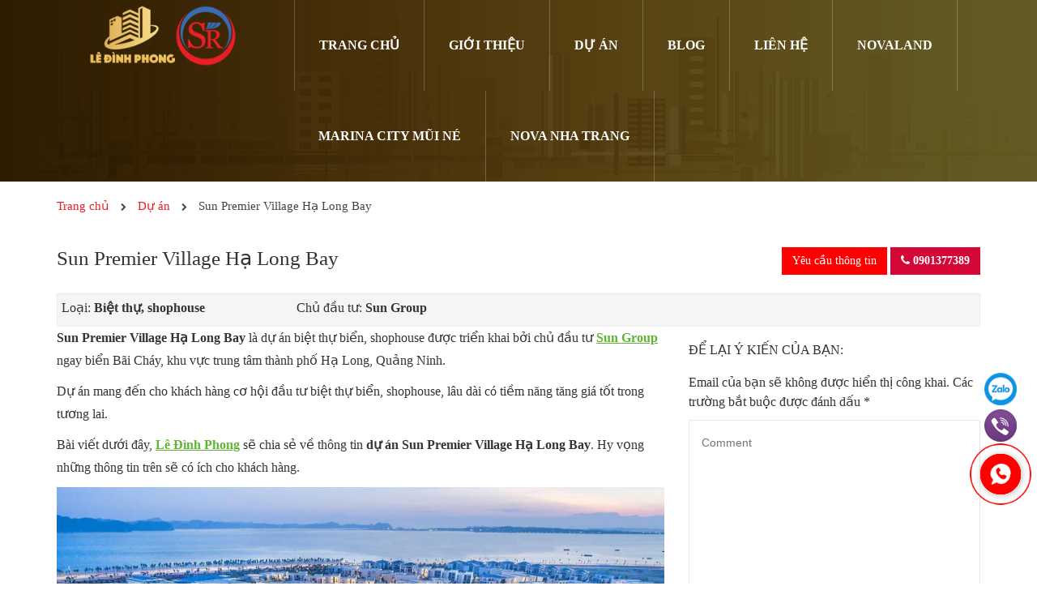

--- FILE ---
content_type: text/html; charset=UTF-8
request_url: https://ledinhphong.vn/du-an/sun-premier-village-ha-long/
body_size: 22256
content:
    <!DOCTYPE html>
<html lang="vi" prefix="og: https://ogp.me/ns#">
  <head>
    <meta charset="UTF-8">
    <meta http-equiv="X-UA-Compatible" content="IE=edge">
    <meta name="viewport" content="width=device-width, initial-scale=1">
    <link rel="profile" href="http://gmpg.org/xfn/11">
    <script>(function(html){html.className = html.className.replace(/\bno-js\b/,'js')})(document.documentElement);</script>

<!-- Search Engine Optimization by Rank Math PRO - https://s.rankmath.com/home -->
<title>Sun Premier Village Hạ Long -【Bảng giá chuyển nhượng 2023】| Lê Đình Phong</title><link rel="stylesheet" href="https://ledinhphong.vn/wp-content/cache/min/1/ce339a66f52ae9b271b66328239f7978.css" media="all" data-minify="1" />
<meta name="description" content="Thông tin và bảng giá dự án Sun Premier Village Hạ Long năm 2023. Đánh giá có nên mua shophouse, biệt thự Sun Premier Village Hạ Long hay không? Xem ngay"/>
<meta name="robots" content="follow, index, max-snippet:-1, max-video-preview:-1, max-image-preview:large"/>
<link rel="canonical" href="https://ledinhphong.vn/du-an/sun-premier-village-ha-long/" />
<meta property="og:locale" content="vi_VN" />
<meta property="og:type" content="article" />
<meta property="og:title" content="Sun Premier Village Hạ Long -【Bảng giá chuyển nhượng 2023】| Lê Đình Phong" />
<meta property="og:description" content="Thông tin và bảng giá dự án Sun Premier Village Hạ Long năm 2023. Đánh giá có nên mua shophouse, biệt thự Sun Premier Village Hạ Long hay không? Xem ngay" />
<meta property="og:url" content="https://ledinhphong.vn/du-an/sun-premier-village-ha-long/" />
<meta property="og:site_name" content="Thông tin dự án Lê Đình Phong" />
<meta property="article:publisher" content="https://www.facebook.com/ledinhphong.vn/" />
<meta property="og:updated_time" content="2023-03-23T21:34:04+07:00" />
<meta property="og:image" content="https://ledinhphong.vn/wp-content/uploads/2021/04/du-an-sun-premier-village-ha-long.jpg" />
<meta property="og:image:secure_url" content="https://ledinhphong.vn/wp-content/uploads/2021/04/du-an-sun-premier-village-ha-long.jpg" />
<meta property="og:image:width" content="1024" />
<meta property="og:image:height" content="500" />
<meta property="og:image:alt" content="du an sun premier village ha long" />
<meta property="og:image:type" content="image/jpeg" />
<meta property="article:published_time" content="2021-04-23T10:32:33+07:00" />
<meta property="article:modified_time" content="2023-03-23T21:34:04+07:00" />
<meta name="twitter:card" content="summary_large_image" />
<meta name="twitter:title" content="Sun Premier Village Hạ Long -【Bảng giá chuyển nhượng 2023】| Lê Đình Phong" />
<meta name="twitter:description" content="Thông tin và bảng giá dự án Sun Premier Village Hạ Long năm 2023. Đánh giá có nên mua shophouse, biệt thự Sun Premier Village Hạ Long hay không? Xem ngay" />
<meta name="twitter:site" content="@https://twitter.com/ledinhphongbds" />
<meta name="twitter:creator" content="@phongle" />
<meta name="twitter:image" content="https://ledinhphong.vn/wp-content/uploads/2021/04/du-an-sun-premier-village-ha-long.jpg" />
<script type="application/ld+json" class="rank-math-schema-pro">{"@context":"https://schema.org","@graph":[{"@type":"Place","@id":"https://ledinhphong.vn/#place","geo":{"@type":"GeoCoordinates","latitude":"10.7902285","longitude":"106.7743309"},"hasMap":"https://www.google.com/maps/search/?api=1&amp;query=10.7902285,106.7743309","address":{"@type":"PostalAddress","streetAddress":"S\u1ed1 4 \u0110\u01b0\u1eddng 56","addressLocality":"B\u00ecnh Tr\u01b0ng \u0110\u00f4ng, Qu\u1eadn 2","addressRegion":"Th\u00e0nh ph\u1ed1 H\u1ed3 Ch\u00ed Minh","postalCode":"70000","addressCountry":"Vi\u1ec7t Nam"}},{"@type":"Organization","@id":"https://ledinhphong.vn/#organization","name":"Le Dinh Phong","url":"https://ledinhphong.vn/","sameAs":["https://www.facebook.com/ledinhphong.vn/","https://twitter.com/https://twitter.com/ledinhphongbds"],"email":"phonglebds6669@gmail.com","address":{"@type":"PostalAddress","streetAddress":"S\u1ed1 4 \u0110\u01b0\u1eddng 56","addressLocality":"B\u00ecnh Tr\u01b0ng \u0110\u00f4ng, Qu\u1eadn 2","addressRegion":"Th\u00e0nh ph\u1ed1 H\u1ed3 Ch\u00ed Minh","postalCode":"70000","addressCountry":"Vi\u1ec7t Nam"},"logo":{"@type":"ImageObject","@id":"https://ledinhphong.vn/#logo","url":"https://ledinhphong.vn/wp-content/uploads/2020/07/le-dinh-phong.jpg","contentUrl":"https://ledinhphong.vn/wp-content/uploads/2020/07/le-dinh-phong.jpg","caption":"Le Dinh Phong","inLanguage":"vi"},"contactPoint":[{"@type":"ContactPoint","telephone":"+84-901-377-389","contactType":"customer support"}],"location":{"@id":"https://ledinhphong.vn/#place"}},{"@type":"WebSite","@id":"https://ledinhphong.vn/#website","url":"https://ledinhphong.vn","name":"Le Dinh Phong","publisher":{"@id":"https://ledinhphong.vn/#organization"},"inLanguage":"vi"},{"@type":"ImageObject","@id":"https://ledinhphong.vn/wp-content/uploads/2021/04/du-an-sun-premier-village-ha-long.jpg","url":"https://ledinhphong.vn/wp-content/uploads/2021/04/du-an-sun-premier-village-ha-long.jpg","width":"1024","height":"500","caption":"du an sun premier village ha long","inLanguage":"vi"},{"@type":["WebPage","FAQPage"],"@id":"https://ledinhphong.vn/du-an/sun-premier-village-ha-long/#webpage","url":"https://ledinhphong.vn/du-an/sun-premier-village-ha-long/","name":"Sun Premier Village H\u1ea1 Long -\u3010B\u1ea3ng gi\u00e1 chuy\u1ec3n nh\u01b0\u1ee3ng 2023\u3011| L\u00ea \u0110\u00ecnh Phong","datePublished":"2021-04-23T10:32:33+07:00","dateModified":"2023-03-23T21:34:04+07:00","isPartOf":{"@id":"https://ledinhphong.vn/#website"},"primaryImageOfPage":{"@id":"https://ledinhphong.vn/wp-content/uploads/2021/04/du-an-sun-premier-village-ha-long.jpg"},"inLanguage":"vi","mainEntity":[{"@type":"Question","name":"D\u1ef1 \u00e1n Sun Premier Village H\u1ea1 Long v\u1ecb tr\u00ed \u1edf \u0111\u00e2u?","acceptedAnswer":{"@type":"Answer","text":"D\u1ef1 \u00e1n Sun Premier Village H\u1ea1 Long \u1edf t\u1ea1i 2 m\u1eb7t ti\u1ec1n \u0111\u01b0\u1eddng H\u1ea1 Long v\u00e0 \u0111\u01b0\u1eddng ven bi\u1ec3n K\u1ef3 Quan, Ph\u01b0\u1eddng B\u00e3i Ch\u00e1y, TP.H\u1ea1 Long."}},{"@type":"Question","name":"Gi\u00e1 d\u1ef1 \u00e1n Sun Premier Village H\u1ea1 Long hi\u1ec7n t\u1ea1i bao nhi\u00eau?","acceptedAnswer":{"@type":"Answer","text":"Gi\u00e1 b\u00e1n d\u1ef1 \u00e1n Sun Premier Village H\u1ea1 Long hi\u1ec7n t\u1ea1i r\u01a1i v\u00e0o kho\u1ea3ng t\u1eeb 7.5 \u2013 13.7 t\u1ef7/c\u0103n \u0111\u1ed1i v\u1edbi shophouse v\u00e0 20 \u2013 55 t\u1ef7/c\u0103n \u0111\u1ed1i v\u1edbi bi\u1ec7t th\u1ef1."}},{"@type":"Question","name":"Ch\u1ee7 \u0111\u1ea7u t\u01b0 d\u1ef1 \u00e1n Sun Premier Village H\u1ea1 Long l\u00e0 ai?","acceptedAnswer":{"@type":"Answer","text":"Ch\u1ee7 \u0111\u1ea7u t\u01b0 d\u1ef1 \u00e1n Sun Premier Village H\u1ea1 Long l\u00e0 Sun Group."}},{"@type":"Question","name":"H\u1ed7 tr\u1ee3 tham quan nh\u00e0 m\u1eabu Sun Premier Village H\u1ea1 Long li\u00ean h\u1ec7 ai?","acceptedAnswer":{"@type":"Answer","text":"S\u1ed1 hotline h\u1ed7 tr\u1ee3 tham quan nh\u00e0 m\u1eabu d\u1ef1 \u00e1n l\u00e0 0927.59.79.79."}}]},{"image":{"@type":"ImageObject","url":"https://ledinhphong.vn/wp-content/uploads/2021/04/du-an-sun-premier-village-ha-long.jpg"},"headline":"Sun Premier Village H\u1ea1 Long -\u3010B\u1ea3ng gi\u00e1 chuy\u1ec3n nh\u01b0\u1ee3ng 2023\u3011| L\u00ea \u0110\u00ecnh Phong","description":"Th\u00f4ng tin v\u00e0 b\u1ea3ng gi\u00e1 d\u1ef1 \u00e1n Sun Premier Village H\u1ea1 Long n\u0103m 2023. \u0110\u00e1nh gi\u00e1 c\u00f3 n\u00ean mua shophouse, bi\u1ec7t th\u1ef1 Sun Premier Village H\u1ea1 Long hay kh\u00f4ng? Xem ngay","keywords":"Sun Premier Village H\u1ea1 Long","@type":"Article","author":{"@type":"Person","name":"L\u00ea \u0110\u00ecnh Phong","url":"https://ledinhphong.vn/gioi-thieu/","@id":"https://ledinhphong.vn/#person","telephone":"+84-901-377-389","email":"phonglebds6669@gmail.com","description":"T\u00f4i l\u00e0 L\u00ea \u0110\u00ecnh Phong - Chief Marketing Officer SaleReal. T\u00f4i l\u00e0 ch\u1ee7 bi\u00ean c\u1ee7a website ledinhphong.vn - M\u1ed9t trong nh\u1eefng th\u01b0\u01a1ng hi\u1ec7u n\u1ed5i b\u1eadt h\u00e0ng \u0111\u1ea7u Vi\u1ec7t Nam v\u1ec1 b\u1ea5t \u0111\u1ed9ng s\u1ea3n. L\u00e0 m\u1ed9t th\u00e0nh vi\u00ean c\u1ee7a SaleReal, t\u00f4i chuy\u00ean t\u01b0 v\u1ea5n ch\u00ednh cho kh\u00e1ch h\u00e0ng c\u00e1c d\u1ef1 \u00e1n b\u1ea5t \u0111\u1ed9ng s\u1ea3n t\u1ea1i th\u00e0nh ph\u1ed1 H\u1ed3 Ch\u00ed Minh v\u00e0 c\u00e1c th\u00e0nh ph\u1ed1 du l\u1ecbch bi\u1ec3n. T\u00f4i b\u1eaft \u0111\u1ea7u t\u1eeb nh\u1eefng c\u00e2u chuy\u1ec7n nh\u1ecf, \u0111\u1ebfn nh\u1eefng gi\u1ea3i ph\u00e1p an c\u01b0 v\u00e0 \u0111\u1ea7u t\u01b0. T\u00f4i l\u00e0m vi\u1ec7c \u0111\u01a1n gi\u1ea3n, kh\u00f4ng ph\u00f4 tr\u01b0\u01a1ng nh\u01b0ng lu\u00f4n t\u00edch l\u0169y th\u00eam ki\u1ebfn th\u1ee9c th\u1ef1c t\u1ebf v\u00e0 t\u01b0 v\u1ea5n gi\u1ea3i ph\u00e1p th\u1ecb tr\u01b0\u1eddng b\u1eb1ng ki\u1ebfn th\u1ee9c h\u01a1n 6 n\u0103m l\u00e0m t\u1ea1i th\u00e0nh ph\u1ed1 H\u1ed3 Ch\u00ed Minh.","gender":"https://schema.org/Male","image":{"@type":"ImageObject","url":"https://ledinhphong.vn/wp-content/uploads/2018/05/phong-le.jpg"},"knowsAbout":{"@type":"Specialty","name":"B\u1ea5t \u0111\u1ed9ng s\u1ea3n","description":"B\u1ea5t \u0111\u1ed9ng s\u1ea3n hay c\u00f2n g\u1ecdi l\u00e0 \u0111\u1ecba \u1ed1c hay nh\u00e0 \u0111\u1ea5t l\u00e0 m\u1ed9t thu\u1eadt ng\u1eef ph\u00e1p lu\u1eadt c\u00f3 \u00fd ngh\u0129a bao g\u1ed3m \u0111\u1ea5t \u0111ai v\u00e0 nh\u1eefng g\u00ec d\u00ednh li\u1ec1n v\u0129nh vi\u1ec5n v\u1edbi m\u1ea3nh \u0111\u1ea5t. Nh\u1eefng th\u1ee9 \u0111\u01b0\u1ee3c xem l\u00e0 d\u00ednh li\u1ec1n v\u0129nh vi\u1ec5n nh\u01b0 l\u00e0 nh\u00e0 c\u1eeda, ga ra, ki\u1ebfn tr\u00fac \u1edf tr\u00ean ho\u1eb7c d\u1ea7u kh\u00ed, m\u1ecf kho\u00e1ng ch\u1ea5t \u1edf d\u01b0\u1edbi m\u1ea3nh \u0111\u1ea5t \u0111\u00f3","url":"https://vi.wikipedia.org/wiki/B\u1ea5t_\u0111\u1ed9ng_s\u1ea3n","sameAs":"https://batdongsan.com.vn/loi-khuyen-cho-nguoi-mua/bat-dong-san-la-gi-ar103937"},"jobTitle":{"@type":"DefinedTerm","name":"Chief Marketing Officer","description":"CMO l\u00e0 ng\u01b0\u1eddi ch\u1ecbu tr\u00e1ch nhi\u1ec7m cho m\u1ecdi ho\u1ea1t \u0111\u1ed9ng marketing c\u1ee7a c\u00f4ng ty; x\u00e2y d\u1ef1ng v\u00e0 ph\u00e1t tri\u1ec3n chi\u1ebfn l\u01b0\u1ee3c marketing ph\u00f9 h\u1ee3p v\u1edbi m\u1ee5c ti\u00eau kinh doanh v\u00e0 t\u1ea7m nh\u00ecn doanh nghi\u1ec7p.","url":"https://en.wikipedia.org/wiki/Chief_marketing_officer","sameAs":"https://talent.vn/giam-doc-marketing-chief-marketing-officer-cmo/"},"worksFor":{"@type":"RealEstateAgent","@id":"https://salereal.com.vn/#organization","priceRange":"200000$$$-400000$$$","openingHours":"Monday,Tuesday,Wednesday,Thursday,Friday,Saturday,Sunday 08:30-18:00","name":"Salereal","url":"https://salereal.com.vn/","sameAs":"https://www.facebook.com/SaleReal","hasMap":"https://goo.gl/maps/G1KZQe3MjDEJwzDy9","telephone":"+84-933-186-123","address":{"@type":"PostalAddress","streetAddress":"04 \u0110\u01b0\u1eddng 56, KDC \u0110\u00f4ng Th\u1ee7 Thi\u00eam","addressLocality":"Qu\u1eadn 2","addressRegion":"Th\u00e0nh ph\u1ed1 H\u1ed3 Ch\u00ed Minh","postalCode":"700000","addressCountry":"Vi\u1ec7t Nam"},"image":{"@type":"ImageObject","url":"https://salereal.com.vn/wp-content/uploads/2019/11/logo-top.png","@id":"https://salereal.com.vn/#image","caption":"Salereal"}}},"publisher":{"@type":"Organization","name":"SaleReal","logo":{"@type":"ImageObject","url":"https://ledinhphong.vn/wp-content/uploads/2020/07/le-dinh-phong.jpg"},"image":{"@type":"ImageObject","url":"https://ledinhphong.vn/wp-content/uploads/2020/07/le-dinh-phong.jpg","@id":"https://ledinhphong.vn/#logo"},"@id":"https://salereal.com.vn/#organization","url":"https://salereal.com.vn/","sameAs":"https://www.facebook.com/SaleReal","telephone":"+84-933-186-123","mainEntityOfPage":{"@type":"WebPage","@id":"https://ledinhphong.vn/gioi-thieu/#webpage"},"address":{"@type":"PostalAddress","streetAddress":"S\u1ed1 4 \u0110\u01b0\u1eddng 56, B\u00ecnh Tr\u01b0ng \u0110\u00f4ng","addressLocality":"Qu\u1eadn 2","addressRegion":"Th\u00e0nh Ph\u1ed1 H\u1ed3 Ch\u00ed Minh","postalCode":"70000","addressCountry":"Vi\u1ec7t Nam"}},"datePublished":"2021-04-23T10:32:33+07:00","dateModified":"2023-03-23T21:34:04+07:00","name":"Sun Premier Village H\u1ea1 Long -\u3010B\u1ea3ng gi\u00e1 chuy\u1ec3n nh\u01b0\u1ee3ng 2023\u3011| L\u00ea \u0110\u00ecnh Phong","mainEntityOfPage":{"@id":"https://ledinhphong.vn/du-an/sun-premier-village-ha-long/#webpage"}}]}</script>
<!-- /Rank Math WordPress SEO plugin -->

<link rel='dns-prefetch' href='//js.hsleadflows.net' />
<link rel='dns-prefetch' href='//connect.facebook.net' />
<link rel='dns-prefetch' href='//js.hscollectedforms.net' />
<link rel='dns-prefetch' href='//www.googletagmanager.com' />
<link rel='dns-prefetch' href='//maps.googleapis.com' />
<link rel='dns-prefetch' href='//maps.gstatic.com' />
<link rel='dns-prefetch' href='//fonts.googleapis.com' />
<link rel='dns-prefetch' href='//fonts.gstatic.com' />
<link rel='dns-prefetch' href='//use.fontawesome.com' />
<link rel='dns-prefetch' href='//ajax.googleapis.com' />
<link rel='dns-prefetch' href='//apis.google.com' />
<link rel='dns-prefetch' href='//google-analytics.com' />
<link rel='dns-prefetch' href='//www.google-analytics.com' />
<link rel='dns-prefetch' href='//ssl.google-analytics.com' />
<link rel='dns-prefetch' href='//www.googletagservices.com' />
<link rel='dns-prefetch' href='//googleads.g.doubleclick.net' />
<link rel='dns-prefetch' href='//adservice.google.com' />
<link rel='dns-prefetch' href='//pagead2.googlesyndication.com' />
<link rel='dns-prefetch' href='//tpc.googlesyndication.com' />
<link rel='dns-prefetch' href='//youtube.com' />
<link rel='dns-prefetch' href='//i.ytimg.com' />
<link rel='dns-prefetch' href='//player.vimeo.com' />
<link rel='dns-prefetch' href='//api.pinterest.com' />
<link rel='dns-prefetch' href='//assets.pinterest.com' />
<link rel='dns-prefetch' href='//platform.twitter.com' />
<link rel='dns-prefetch' href='//syndication.twitter.com' />
<link rel='dns-prefetch' href='//platform.instagram.com' />
<link rel='dns-prefetch' href='//referrer.disqus.com' />
<link rel='dns-prefetch' href='//c.disquscdn.com' />
<link rel='dns-prefetch' href='//cdnjs.cloudflare.com' />
<link rel='dns-prefetch' href='//cdn.ampproject.org' />
<link rel='dns-prefetch' href='//pixel.wp.com' />
<link rel='dns-prefetch' href='//disqus.com' />
<link rel='dns-prefetch' href='//s.gravatar.com' />
<link rel='dns-prefetch' href='//0.gravatar.com' />
<link rel='dns-prefetch' href='//2.gravatar.com' />
<link rel='dns-prefetch' href='//1.gravatar.com' />
<link rel='dns-prefetch' href='//sitename.disqus.com' />
<link rel='dns-prefetch' href='//s7.addthis.com' />
<link rel='dns-prefetch' href='//platform.linkedin.com' />
<link rel='dns-prefetch' href='//w.sharethis.com' />
<link rel='dns-prefetch' href='//s0.wp.com' />
<link rel='dns-prefetch' href='//s1.wp.com' />
<link rel='dns-prefetch' href='//s2.wp.com' />
<link rel='dns-prefetch' href='//stats.wp.com' />
<link rel='dns-prefetch' href='//ajax.microsoft.com' />
<link rel='dns-prefetch' href='//ajax.aspnetcdn.com' />
<link rel='dns-prefetch' href='//s3.amazonaws.com' />
<link rel='dns-prefetch' href='//code.jquery.com' />
<link rel='dns-prefetch' href='//stackpath.bootstrapcdn.com' />
<link rel='dns-prefetch' href='//github.githubassets.com' />
<link rel='dns-prefetch' href='//ad.doubleclick.net' />
<link rel='dns-prefetch' href='//stats.g.doubleclick.net' />
<link rel='dns-prefetch' href='//cm.g.doubleclick.net' />
<link rel='dns-prefetch' href='//stats.buysellads.com' />
<link rel='dns-prefetch' href='//s3.buysellads.com' />

<style id='classic-theme-styles-inline-css' type='text/css'>
/*! This file is auto-generated */
.wp-block-button__link{color:#fff;background-color:#32373c;border-radius:9999px;box-shadow:none;text-decoration:none;padding:calc(.667em + 2px) calc(1.333em + 2px);font-size:1.125em}.wp-block-file__button{background:#32373c;color:#fff;text-decoration:none}
</style>
<style id='global-styles-inline-css' type='text/css'>
:root{--wp--preset--aspect-ratio--square: 1;--wp--preset--aspect-ratio--4-3: 4/3;--wp--preset--aspect-ratio--3-4: 3/4;--wp--preset--aspect-ratio--3-2: 3/2;--wp--preset--aspect-ratio--2-3: 2/3;--wp--preset--aspect-ratio--16-9: 16/9;--wp--preset--aspect-ratio--9-16: 9/16;--wp--preset--color--black: #000000;--wp--preset--color--cyan-bluish-gray: #abb8c3;--wp--preset--color--white: #ffffff;--wp--preset--color--pale-pink: #f78da7;--wp--preset--color--vivid-red: #cf2e2e;--wp--preset--color--luminous-vivid-orange: #ff6900;--wp--preset--color--luminous-vivid-amber: #fcb900;--wp--preset--color--light-green-cyan: #7bdcb5;--wp--preset--color--vivid-green-cyan: #00d084;--wp--preset--color--pale-cyan-blue: #8ed1fc;--wp--preset--color--vivid-cyan-blue: #0693e3;--wp--preset--color--vivid-purple: #9b51e0;--wp--preset--gradient--vivid-cyan-blue-to-vivid-purple: linear-gradient(135deg,rgba(6,147,227,1) 0%,rgb(155,81,224) 100%);--wp--preset--gradient--light-green-cyan-to-vivid-green-cyan: linear-gradient(135deg,rgb(122,220,180) 0%,rgb(0,208,130) 100%);--wp--preset--gradient--luminous-vivid-amber-to-luminous-vivid-orange: linear-gradient(135deg,rgba(252,185,0,1) 0%,rgba(255,105,0,1) 100%);--wp--preset--gradient--luminous-vivid-orange-to-vivid-red: linear-gradient(135deg,rgba(255,105,0,1) 0%,rgb(207,46,46) 100%);--wp--preset--gradient--very-light-gray-to-cyan-bluish-gray: linear-gradient(135deg,rgb(238,238,238) 0%,rgb(169,184,195) 100%);--wp--preset--gradient--cool-to-warm-spectrum: linear-gradient(135deg,rgb(74,234,220) 0%,rgb(151,120,209) 20%,rgb(207,42,186) 40%,rgb(238,44,130) 60%,rgb(251,105,98) 80%,rgb(254,248,76) 100%);--wp--preset--gradient--blush-light-purple: linear-gradient(135deg,rgb(255,206,236) 0%,rgb(152,150,240) 100%);--wp--preset--gradient--blush-bordeaux: linear-gradient(135deg,rgb(254,205,165) 0%,rgb(254,45,45) 50%,rgb(107,0,62) 100%);--wp--preset--gradient--luminous-dusk: linear-gradient(135deg,rgb(255,203,112) 0%,rgb(199,81,192) 50%,rgb(65,88,208) 100%);--wp--preset--gradient--pale-ocean: linear-gradient(135deg,rgb(255,245,203) 0%,rgb(182,227,212) 50%,rgb(51,167,181) 100%);--wp--preset--gradient--electric-grass: linear-gradient(135deg,rgb(202,248,128) 0%,rgb(113,206,126) 100%);--wp--preset--gradient--midnight: linear-gradient(135deg,rgb(2,3,129) 0%,rgb(40,116,252) 100%);--wp--preset--font-size--small: 13px;--wp--preset--font-size--medium: 20px;--wp--preset--font-size--large: 36px;--wp--preset--font-size--x-large: 42px;--wp--preset--spacing--20: 0.44rem;--wp--preset--spacing--30: 0.67rem;--wp--preset--spacing--40: 1rem;--wp--preset--spacing--50: 1.5rem;--wp--preset--spacing--60: 2.25rem;--wp--preset--spacing--70: 3.38rem;--wp--preset--spacing--80: 5.06rem;--wp--preset--shadow--natural: 6px 6px 9px rgba(0, 0, 0, 0.2);--wp--preset--shadow--deep: 12px 12px 50px rgba(0, 0, 0, 0.4);--wp--preset--shadow--sharp: 6px 6px 0px rgba(0, 0, 0, 0.2);--wp--preset--shadow--outlined: 6px 6px 0px -3px rgba(255, 255, 255, 1), 6px 6px rgba(0, 0, 0, 1);--wp--preset--shadow--crisp: 6px 6px 0px rgba(0, 0, 0, 1);}:where(.is-layout-flex){gap: 0.5em;}:where(.is-layout-grid){gap: 0.5em;}body .is-layout-flex{display: flex;}.is-layout-flex{flex-wrap: wrap;align-items: center;}.is-layout-flex > :is(*, div){margin: 0;}body .is-layout-grid{display: grid;}.is-layout-grid > :is(*, div){margin: 0;}:where(.wp-block-columns.is-layout-flex){gap: 2em;}:where(.wp-block-columns.is-layout-grid){gap: 2em;}:where(.wp-block-post-template.is-layout-flex){gap: 1.25em;}:where(.wp-block-post-template.is-layout-grid){gap: 1.25em;}.has-black-color{color: var(--wp--preset--color--black) !important;}.has-cyan-bluish-gray-color{color: var(--wp--preset--color--cyan-bluish-gray) !important;}.has-white-color{color: var(--wp--preset--color--white) !important;}.has-pale-pink-color{color: var(--wp--preset--color--pale-pink) !important;}.has-vivid-red-color{color: var(--wp--preset--color--vivid-red) !important;}.has-luminous-vivid-orange-color{color: var(--wp--preset--color--luminous-vivid-orange) !important;}.has-luminous-vivid-amber-color{color: var(--wp--preset--color--luminous-vivid-amber) !important;}.has-light-green-cyan-color{color: var(--wp--preset--color--light-green-cyan) !important;}.has-vivid-green-cyan-color{color: var(--wp--preset--color--vivid-green-cyan) !important;}.has-pale-cyan-blue-color{color: var(--wp--preset--color--pale-cyan-blue) !important;}.has-vivid-cyan-blue-color{color: var(--wp--preset--color--vivid-cyan-blue) !important;}.has-vivid-purple-color{color: var(--wp--preset--color--vivid-purple) !important;}.has-black-background-color{background-color: var(--wp--preset--color--black) !important;}.has-cyan-bluish-gray-background-color{background-color: var(--wp--preset--color--cyan-bluish-gray) !important;}.has-white-background-color{background-color: var(--wp--preset--color--white) !important;}.has-pale-pink-background-color{background-color: var(--wp--preset--color--pale-pink) !important;}.has-vivid-red-background-color{background-color: var(--wp--preset--color--vivid-red) !important;}.has-luminous-vivid-orange-background-color{background-color: var(--wp--preset--color--luminous-vivid-orange) !important;}.has-luminous-vivid-amber-background-color{background-color: var(--wp--preset--color--luminous-vivid-amber) !important;}.has-light-green-cyan-background-color{background-color: var(--wp--preset--color--light-green-cyan) !important;}.has-vivid-green-cyan-background-color{background-color: var(--wp--preset--color--vivid-green-cyan) !important;}.has-pale-cyan-blue-background-color{background-color: var(--wp--preset--color--pale-cyan-blue) !important;}.has-vivid-cyan-blue-background-color{background-color: var(--wp--preset--color--vivid-cyan-blue) !important;}.has-vivid-purple-background-color{background-color: var(--wp--preset--color--vivid-purple) !important;}.has-black-border-color{border-color: var(--wp--preset--color--black) !important;}.has-cyan-bluish-gray-border-color{border-color: var(--wp--preset--color--cyan-bluish-gray) !important;}.has-white-border-color{border-color: var(--wp--preset--color--white) !important;}.has-pale-pink-border-color{border-color: var(--wp--preset--color--pale-pink) !important;}.has-vivid-red-border-color{border-color: var(--wp--preset--color--vivid-red) !important;}.has-luminous-vivid-orange-border-color{border-color: var(--wp--preset--color--luminous-vivid-orange) !important;}.has-luminous-vivid-amber-border-color{border-color: var(--wp--preset--color--luminous-vivid-amber) !important;}.has-light-green-cyan-border-color{border-color: var(--wp--preset--color--light-green-cyan) !important;}.has-vivid-green-cyan-border-color{border-color: var(--wp--preset--color--vivid-green-cyan) !important;}.has-pale-cyan-blue-border-color{border-color: var(--wp--preset--color--pale-cyan-blue) !important;}.has-vivid-cyan-blue-border-color{border-color: var(--wp--preset--color--vivid-cyan-blue) !important;}.has-vivid-purple-border-color{border-color: var(--wp--preset--color--vivid-purple) !important;}.has-vivid-cyan-blue-to-vivid-purple-gradient-background{background: var(--wp--preset--gradient--vivid-cyan-blue-to-vivid-purple) !important;}.has-light-green-cyan-to-vivid-green-cyan-gradient-background{background: var(--wp--preset--gradient--light-green-cyan-to-vivid-green-cyan) !important;}.has-luminous-vivid-amber-to-luminous-vivid-orange-gradient-background{background: var(--wp--preset--gradient--luminous-vivid-amber-to-luminous-vivid-orange) !important;}.has-luminous-vivid-orange-to-vivid-red-gradient-background{background: var(--wp--preset--gradient--luminous-vivid-orange-to-vivid-red) !important;}.has-very-light-gray-to-cyan-bluish-gray-gradient-background{background: var(--wp--preset--gradient--very-light-gray-to-cyan-bluish-gray) !important;}.has-cool-to-warm-spectrum-gradient-background{background: var(--wp--preset--gradient--cool-to-warm-spectrum) !important;}.has-blush-light-purple-gradient-background{background: var(--wp--preset--gradient--blush-light-purple) !important;}.has-blush-bordeaux-gradient-background{background: var(--wp--preset--gradient--blush-bordeaux) !important;}.has-luminous-dusk-gradient-background{background: var(--wp--preset--gradient--luminous-dusk) !important;}.has-pale-ocean-gradient-background{background: var(--wp--preset--gradient--pale-ocean) !important;}.has-electric-grass-gradient-background{background: var(--wp--preset--gradient--electric-grass) !important;}.has-midnight-gradient-background{background: var(--wp--preset--gradient--midnight) !important;}.has-small-font-size{font-size: var(--wp--preset--font-size--small) !important;}.has-medium-font-size{font-size: var(--wp--preset--font-size--medium) !important;}.has-large-font-size{font-size: var(--wp--preset--font-size--large) !important;}.has-x-large-font-size{font-size: var(--wp--preset--font-size--x-large) !important;}
:where(.wp-block-post-template.is-layout-flex){gap: 1.25em;}:where(.wp-block-post-template.is-layout-grid){gap: 1.25em;}
:where(.wp-block-columns.is-layout-flex){gap: 2em;}:where(.wp-block-columns.is-layout-grid){gap: 2em;}
:root :where(.wp-block-pullquote){font-size: 1.5em;line-height: 1.6;}
</style>









<style id='rocket-lazyload-inline-css' type='text/css'>
.rll-youtube-player{position:relative;padding-bottom:56.23%;height:0;overflow:hidden;max-width:100%;}.rll-youtube-player:focus-within{outline: 2px solid currentColor;outline-offset: 5px;}.rll-youtube-player iframe{position:absolute;top:0;left:0;width:100%;height:100%;z-index:100;background:0 0}.rll-youtube-player img{bottom:0;display:block;left:0;margin:auto;max-width:100%;width:100%;position:absolute;right:0;top:0;border:none;height:auto;-webkit-transition:.4s all;-moz-transition:.4s all;transition:.4s all}.rll-youtube-player img:hover{-webkit-filter:brightness(75%)}.rll-youtube-player .play{height:100%;width:100%;left:0;top:0;position:absolute;background:url(https://ledinhphong.vn/wp-content/plugins/wp-rocket/assets/img/youtube.png) no-repeat center;background-color: transparent !important;cursor:pointer;border:none;}
</style>
<script type="text/javascript" src="https://ledinhphong.vn/wp-content/themes/bds/assets/js/jquery1.12.4.min.js?ver=6.6.4" id="jquery-js" defer></script>
<link rel="https://api.w.org/" href="https://ledinhphong.vn/wp-json/" /><!-- Facebook Pixel Code -->
<script>
  !function(f,b,e,v,n,t,s)
  {if(f.fbq)return;n=f.fbq=function(){n.callMethod?
  n.callMethod.apply(n,arguments):n.queue.push(arguments)};
  if(!f._fbq)f._fbq=n;n.push=n;n.loaded=!0;n.version='2.0';
  n.queue=[];t=b.createElement(e);t.async=!0;
  t.src=v;s=b.getElementsByTagName(e)[0];
  s.parentNode.insertBefore(t,s)}(window, document,'script',
  'https://connect.facebook.net/en_US/fbevents.js');
  fbq('init', '1411421495591990');
  fbq('track', 'PageView');
</script>
<noscript><img height="1" width="1" style="display:none"
  src="https://www.facebook.com/tr?id=1411421495591990&ev=PageView&noscript=1"
/></noscript>
<!-- End Facebook Pixel Code -->
<!-- Google Tag Manager -->
<script>(function(w,d,s,l,i){w[l]=w[l]||[];w[l].push({'gtm.start':
new Date().getTime(),event:'gtm.js'});var f=d.getElementsByTagName(s)[0],
j=d.createElement(s),dl=l!='dataLayer'?'&l='+l:'';j.async=true;j.src=
'https://www.googletagmanager.com/gtm.js?id='+i+dl;f.parentNode.insertBefore(j,f);
})(window,document,'script','dataLayer','GTM-WQGN4SK');</script>
<!-- End Google Tag Manager -->
<meta name="google-site-verification" content="YkUu6FKFOfAQda5AGpEqYf4PSCznzDvYwh9C7b5k0L0" />
<script data-minify="1" src="https://ledinhphong.vn/wp-content/cache/min/1/popupx/sdk.js?ver=1762092256" id="5d0b4f6bcc5ca117b4f4dda1" async></script>

<!-- Google tag (gtag.js) -->
<script async src="https://www.googletagmanager.com/gtag/js?id=G-L7DLP5ERDH"></script>
<script>
  window.dataLayer = window.dataLayer || [];
  function gtag(){dataLayer.push(arguments);}
  gtag('js', new Date());

  gtag('config', 'G-L7DLP5ERDH');
</script>
<!-- Meta Pixel Code -->
<script>
!function(f,b,e,v,n,t,s)
{if(f.fbq)return;n=f.fbq=function(){n.callMethod?
n.callMethod.apply(n,arguments):n.queue.push(arguments)};
if(!f._fbq)f._fbq=n;n.push=n;n.loaded=!0;n.version='2.0';
n.queue=[];t=b.createElement(e);t.async=!0;
t.src=v;s=b.getElementsByTagName(e)[0];
s.parentNode.insertBefore(t,s)}(window, document,'script',
'https://connect.facebook.net/en_US/fbevents.js');
fbq('init', '399278035735291');
fbq('track', 'PageView');
</script>
<noscript><img height="1" width="1" style="display:none"
src="https://www.facebook.com/tr?id=399278035735291&ev=PageView&noscript=1"
/></noscript>
<!-- End Meta Pixel Code -->
<meta name="facebook-domain-verification" content="fee7fiff7tfx1aakhbc56pa1vo7akq" />
<!-- Google tag (gtag.js) -->
<script async src="https://www.googletagmanager.com/gtag/js?id=AW-700863709"></script>
<script>
  window.dataLayer = window.dataLayer || [];
  function gtag(){dataLayer.push(arguments);}
  gtag('js', new Date());

  gtag('config', 'AW-700863709');
</script>
			<!-- DO NOT COPY THIS SNIPPET! Start of Page Analytics Tracking for HubSpot WordPress plugin v11.1.34-->
			<script class="hsq-set-content-id" data-content-id="blog-post">
				var _hsq = _hsq || [];
				_hsq.push(["setContentType", "blog-post"]);
			</script>
			<!-- DO NOT COPY THIS SNIPPET! End of Page Analytics Tracking for HubSpot WordPress plugin -->
			<link rel="icon" href="https://ledinhphong.vn/wp-content/uploads/2018/03/ldp-150x150.png" sizes="32x32" />
<link rel="icon" href="https://ledinhphong.vn/wp-content/uploads/2018/03/ldp-300x300.png" sizes="192x192" />
<link rel="apple-touch-icon" href="https://ledinhphong.vn/wp-content/uploads/2018/03/ldp-300x300.png" />
<meta name="msapplication-TileImage" content="https://ledinhphong.vn/wp-content/uploads/2018/03/ldp-300x300.png" />
		<style type="text/css" id="wp-custom-css">
			p { 
font-size:16px; 
} 
li { 
font-size:16px; 
}		</style>
		<noscript><style id="rocket-lazyload-nojs-css">.rll-youtube-player, [data-lazy-src]{display:none !important;}</style></noscript>  </head>
  <body class="project-template-default single single-project postid-11066">
  	<div class="menu-responsive menu-default hidden-md hidden-lg">
      <div class="menu-close"><span>Menu</span><i class="fa fa-times"></i></div>
      <ul id="accordion" class="accordion"><li id="nav-menu-item-5" class="main-menu-item  menu-item-even menu-item-depth-0 menu-item menu-item-type-custom menu-item-object-custom menu-item-home"><a href="https://ledinhphong.vn" class="menu-link main-menu-link">Trang chủ</a></li>
<li id="nav-menu-item-10" class="main-menu-item  menu-item-even menu-item-depth-0 menu-item menu-item-type-post_type menu-item-object-page"><a rel="nofollow" href="https://ledinhphong.vn/gioi-thieu/" class="menu-link main-menu-link">Giới Thiệu</a></li>
<li id="nav-menu-item-37" class="main-menu-item  menu-item-even menu-item-depth-0 menu-item menu-item-type-post_type_archive menu-item-object-project"><a href="https://ledinhphong.vn/du-an/" class="menu-link main-menu-link">Dự án</a></li>
<li id="nav-menu-item-38" class="main-menu-item  menu-item-even menu-item-depth-0 menu-item menu-item-type-taxonomy menu-item-object-category"><a rel="nofollow" href="https://ledinhphong.vn/blog/" class="menu-link main-menu-link">Blog</a></li>
<li id="nav-menu-item-9" class="main-menu-item  menu-item-even menu-item-depth-0 menu-item menu-item-type-post_type menu-item-object-page"><a rel="nofollow" href="https://ledinhphong.vn/lien-he/" class="menu-link main-menu-link">Liên hệ</a></li>
<li id="nav-menu-item-34420" class="main-menu-item  menu-item-even menu-item-depth-0 menu-item menu-item-type-custom menu-item-object-custom"><a href="https://www.srnovaworld.com" class="menu-link main-menu-link">Novaland</a></li>
<li id="nav-menu-item-34421" class="main-menu-item  menu-item-even menu-item-depth-0 menu-item menu-item-type-custom menu-item-object-custom"><a href="https://www.srnovaworld.com/novaworld-mui-ne-marina-city/" class="menu-link main-menu-link">Marina City Mũi Né</a></li>
<li id="nav-menu-item-34422" class="main-menu-item  menu-item-even menu-item-depth-0 menu-item menu-item-type-custom menu-item-object-custom"><a href="https://www.srnovaworld.com/novaworld-nha-trang-diamond-bay/" class="menu-link main-menu-link">Nova Nha Trang</a></li>
</ul>    </div>
    <header class="header-bg">
      <div class="header__header">
          <div class="container">
            <div class="row">
                        <div class="logo col-md-3 col-xs-12">
                
              <a href="https://ledinhphong.vn" title="Thông tin dự án Lê Đình Phong">
                     
                      <img src="data:image/svg+xml,%3Csvg%20xmlns='http://www.w3.org/2000/svg'%20viewBox='0%200%2070%200'%3E%3C/svg%3E" alt="Thông tin dự án Lê Đình Phong" class="img-responsive center-block" width="70%" height="auto" data-lazy-src="https://ledinhphong.vn/wp-content/uploads/2021/07/logo-ledinhphongvn.png"/><noscript><img src="https://ledinhphong.vn/wp-content/uploads/2021/07/logo-ledinhphongvn.png" alt="Thông tin dự án Lê Đình Phong" class="img-responsive center-block" width="70%" height="auto"/></noscript> 
                     
              </a>
            </div>

            <nav class="menu__primary col-md-9 visible-md visible-lg"><ul id="menu-main-menu-1" class="menu"><li id="menu-item-5" class="menu-item menu-item-type-custom menu-item-object-custom menu-item-home menu-item-5"><a href="https://ledinhphong.vn">Trang chủ</a></li>
<li id="menu-item-10" class="menu-item menu-item-type-post_type menu-item-object-page menu-item-10"><a rel="nofollow" href="https://ledinhphong.vn/gioi-thieu/">Giới Thiệu</a></li>
<li id="menu-item-37" class="menu-item menu-item-type-post_type_archive menu-item-object-project menu-item-37"><a href="https://ledinhphong.vn/du-an/">Dự án</a></li>
<li id="menu-item-38" class="menu-item menu-item-type-taxonomy menu-item-object-category menu-item-38"><a rel="nofollow" href="https://ledinhphong.vn/blog/">Blog</a></li>
<li id="menu-item-9" class="menu-item menu-item-type-post_type menu-item-object-page menu-item-9"><a rel="nofollow" href="https://ledinhphong.vn/lien-he/">Liên hệ</a></li>
<li id="menu-item-34420" class="menu-item menu-item-type-custom menu-item-object-custom menu-item-34420"><a href="https://www.srnovaworld.com">Novaland</a></li>
<li id="menu-item-34421" class="menu-item menu-item-type-custom menu-item-object-custom menu-item-34421"><a href="https://www.srnovaworld.com/novaworld-mui-ne-marina-city/">Marina City Mũi Né</a></li>
<li id="menu-item-34422" class="menu-item menu-item-type-custom menu-item-object-custom menu-item-34422"><a href="https://www.srnovaworld.com/novaworld-nha-trang-diamond-bay/">Nova Nha Trang</a></li>
</ul></nav>              <div class="menu-icon hidden-md hidden-lg">
                <div class="menu-open menu-default-open">
                  <i class="fa fa-bars"></i>
                </div>
              </div>
            </div>
          </div>
        </div>
    </header>
	<section class="intro-header">
    <div class="container">
        <div class="row">
            <div class="col-lg-12 col-md-12">
                <div class="post__heading">
					<div xmlns:v="https://rdf.data-vocabulary.org/#"  id="breadcrumbs" class="breadcrumbs"><span typeof="v:Breadcrumb"><a rel="v:url" property="v:title" class="crumbs-home" href="https://ledinhphong.vn"><i class="tieicon-home"></i>Trang chủ</a></span> <span class="delimiter"><i class="fa fa-chevron-right" aria-hidden="true"></i></span> <span typeof="v:Breadcrumb"><a rel="v:url" property="v:title" href="https://ledinhphong.vn/du-an/">Dự án</a></span> <span class="delimiter"><i class="fa fa-chevron-right" aria-hidden="true"></i></span> <span class="current">Sun Premier Village Hạ Long Bay</span></div>					          		</div>
            </div>
        </div>
    </div>
</section>

	
    <section class="single__project__section">
        <div class="project__slider">
                    </div>
        <div class="container">
            <main id="main" class="single__project__content" role="main">
                <article class="single__project__item">
	<header class="entry-header">
		<div class="row no-margin">
			<div class="col-md-8">
				<h1 class="h1-title">Sun Premier Village Hạ Long Bay</h1>			</div>
			<div class="col-md-4">
				<div class="project__header__right">
					<ul class="contentFixed">
						<li><a class="btn btn__contact" data-toggle="modal" href='#modal-popup'>Yêu cầu thông tin</a></li>
						<li>
							<a href="tel:0901377389" class="btn btn__call">
								<i class="fa fa-phone" aria-hidden="true"></i>
								<strong>0901377389</strong>
							</a>
						</li>
					</ul>
				</div>
			</div>
		</div>
	</header>
	<div id="project__info" class="project__info">
        <div class="row">
    <div class="col-md-3"><p>Loại: <strong>Biệt thự, shophouse</strong></p></div><div  class="col-md-3"><p>Chủ đầu tư: <strong>Sun Group</strong></p></div>    </div>
    </div>

	<div class="project__info__fixed visible-md visible-lg">
		<div class="container">
        <div class="row no-margin">
	        <div class="col-md-2">
				<span class="project__fixed__title">Sun Premier Village Hạ Long Bay</span>
			</div>
			<div class="col-md-1"><p>Loại:</p> <strong>Biệt thự, shophouse</strong></div>	    	<div class="col-md-3">
			<div class="project__header__right">
				<ul class="contentFixed">
					<li class=""><a class="btn btn__contact" data-toggle="modal" href='#modal-popup'>Yêu cầu thông tin</a></li>
					<li class="">
						<a href="tel:0901377389" class="btn btn__call">
							<i class="fa fa-phone" aria-hidden="true"></i>
							<strong>0901377389</strong>
						</a>
					</li>
				</ul>
			</div>
		</div>
	    </div>
	    </div>
    </div>


	<div class="row">
		<div class="col-md-8">
			<div class="entry-content">
				<p><span style="font-weight: 400;"><strong>Sun Premier Village Hạ Long Bay</strong> là dự án biệt thự biển, shophouse được triển khai bởi chủ đầu tư <span style="text-decoration: underline;"><strong><a href="https://ledinhphong.vn/sun-group/" target="_blank" rel="noopener">Sun Group</a></strong></span> ngay biển Bãi Cháy, khu vực trung tâm thành phố Hạ Long, Quảng Ninh. </span></p>
<p><span style="font-weight: 400;">Dự án mang đến cho khách hàng cơ hội đầu tư biệt thự biển, shophouse, lâu dài có tiềm năng tăng giá tốt trong tương lai.</span></p>
<p><span style="font-weight: 400;">Bài viết dưới đây, <span style="text-decoration: underline;"><strong><a href="https://ledinhphong.vn/" target="_blank" rel="noopener">Lê Đình Phong</a></strong></span> sẽ chia sẻ về thông tin <strong>dự án Sun Premier Village Hạ Long Bay</strong>. Hy vọng những thông tin trên sẽ có ích cho khách hàng.</span></p>
<p><img fetchpriority="high" decoding="async" class="aligncenter size-full wp-image-11062" src="data:image/svg+xml,%3Csvg%20xmlns='http://www.w3.org/2000/svg'%20viewBox='0%200%201024%20500'%3E%3C/svg%3E" alt="du an sun premier village ha long" width="1024" height="500" data-lazy-srcset="https://ledinhphong.vn/wp-content/uploads/2021/04/du-an-sun-premier-village-ha-long.jpg 1024w, https://ledinhphong.vn/wp-content/uploads/2021/04/du-an-sun-premier-village-ha-long-300x146.jpg 300w, https://ledinhphong.vn/wp-content/uploads/2021/04/du-an-sun-premier-village-ha-long-768x375.jpg 768w" data-lazy-sizes="(max-width: 1024px) 100vw, 1024px" data-lazy-src="https://ledinhphong.vn/wp-content/uploads/2021/04/du-an-sun-premier-village-ha-long.jpg" /><noscript><img fetchpriority="high" decoding="async" class="aligncenter size-full wp-image-11062" src="https://ledinhphong.vn/wp-content/uploads/2021/04/du-an-sun-premier-village-ha-long.jpg" alt="du an sun premier village ha long" width="1024" height="500" srcset="https://ledinhphong.vn/wp-content/uploads/2021/04/du-an-sun-premier-village-ha-long.jpg 1024w, https://ledinhphong.vn/wp-content/uploads/2021/04/du-an-sun-premier-village-ha-long-300x146.jpg 300w, https://ledinhphong.vn/wp-content/uploads/2021/04/du-an-sun-premier-village-ha-long-768x375.jpg 768w" sizes="(max-width: 1024px) 100vw, 1024px" /></noscript></p>
<p style="text-align: center;"><em>Hình thực tế dự án Sun Premier Village Hạ Long</em></p>
<h2><strong>Bài viết về dự án Sun Premier Village Hạ Long Bay bao gồm:</strong></h2>
<p><a href="#thongtin"><span style="text-decoration: underline; color: #008000;"><strong>1./ Thông tin tổng quan dự án Sun Premier Village Hạ Long Bay</strong></span></a></p>
<p><a href="#vitri"><span style="text-decoration: underline; color: #008000;"><strong>2./ Vị trí dự án Sun Premier Village Hạ Long Bay ở đâu?</strong></span></a></p>
<p><a href="#chudautu"><span style="text-decoration: underline; color: #008000;"><strong>3./ Chủ đầu tư Sun Premier Village Hạ Long Bay là ai?</strong></span></a></p>
<p><a href="#uytin"><span style="text-decoration: underline; color: #008000;"><strong>4./ Đơn vị quản lý, vận hành Sun Premier Village Hạ Long Bay có uy tín không?</strong></span></a></p>
<p><a href="#quyhoach"><span style="text-decoration: underline; color: #008000;"><strong>5./ Quy hoạch &#8211; thiết kế Sun Premier Village Hạ Long Bay</strong></span></a></p>
<p><a href="#giaban"><span style="text-decoration: underline; color: #008000;"><strong>6./ Giá bán shophouse, biệt thự Sun Premier Village Hạ Long Bay hiện tại là bao nhiêu?</strong></span></a></p>
<h2 id="thongtin"><strong>Thông tin tổng quan dự án Sun Premier Village Hạ Long Bay</strong></h2>
<table style="width: 100%; border-collapse: collapse; height: 259px;" border="1">
<tbody>
<tr style="height: 43px;">
<td style="width: 50%; height: 43px;"><span style="font-weight: 400;"><strong>Tên dự án</strong>: </span></td>
<td style="width: 50%; height: 43px;"><span style="font-weight: 400;">Sun Premier Village Hạ Long Bay.</span></td>
</tr>
<tr style="height: 24px;">
<td style="width: 50%; height: 24px;"><span style="font-weight: 400;"><strong>Vị trí dự án</strong>:</span></td>
<td style="width: 50%; height: 24px;"><span style="font-weight: 400;">Tọa lạc tại đường Hạ Long, P. Bãi Cháy, TP. Hạ Long.</span></td>
</tr>
<tr style="height: 24px;">
<td style="width: 50%; height: 24px;"><span style="font-weight: 400;"><strong>Loại hình sản phẩm</strong>:</span></td>
<td style="width: 50%; height: 24px;"><span style="font-weight: 400;">Biệt thự biển và nhà phố thương mại.</span></td>
</tr>
<tr style="height: 24px;">
<td style="width: 50%; height: 24px;"><span style="font-weight: 400;"><strong>Tổng diện tích dự án</strong>:</span></td>
<td style="width: 50%; height: 24px;"><span style="font-weight: 400;">40,93 ha.</span></td>
</tr>
<tr style="height: 24px;">
<td style="width: 50%; height: 24px;"><span style="font-weight: 400;"><strong>Chủ đầu tư dự án</strong>:</span></td>
<td style="width: 50%; height: 24px;"><span style="font-weight: 400;">Tập đoàn Sun Group.</span></td>
</tr>
<tr style="height: 24px;">
<td style="width: 50%; height: 24px;"><span style="font-weight: 400;"><strong>Thiết kế kiến trúc dự án</strong>:</span></td>
<td style="width: 50%; height: 24px;"><span style="font-weight: 400;">Dark Horse Architect (Úc) &amp; WATG (Singapore).</span></td>
</tr>
<tr style="height: 24px;">
<td style="width: 50%; height: 24px;"><span style="font-weight: 400;"><strong>Thiết kế nội thất &amp; cảnh quan dự án</strong>:</span></td>
<td style="width: 50%; height: 24px;"><span style="font-weight: 400;">AEDAS (Hong Kong).</span></td>
</tr>
<tr style="height: 24px;">
<td style="width: 50%; height: 24px;"><span style="font-weight: 400;"><strong>Thiết kế kết cấu &amp; cơ điện dự án</strong>:</span></td>
<td style="width: 50%; height: 24px;"><span style="font-weight: 400;">THAM&amp;WONG (Singapore).</span></td>
</tr>
<tr style="height: 24px;">
<td style="width: 50%; height: 24px;"><span style="font-weight: 400;"><strong>Đơn vị quản lý dự án</strong>:</span></td>
<td style="width: 50%; height: 24px;"><span style="font-weight: 400;">Melia Hotels International.</span></td>
</tr>
<tr style="height: 24px;">
<td style="width: 50%; height: 24px;"><span style="font-weight: 400;"><strong>Quy mô dự án</strong>:</span></td>
<td style="width: 50%; height: 24px;"><span style="font-weight: 400;">395 căn biệt thự và 148 căn nhà phố thương mại.</span></td>
</tr>
</tbody>
</table>
<h3 style="text-align: center;"><span style="color: #008000; font-size: 12pt;"><b>Quý khách hàng muốn mua dự án Sun Premier  Village Hạ Long</b></span></h3>
<p style="text-align: center;"><span style="font-size: 12pt;"><span style="font-weight: 400;">Hotline:</span> <a href="tel:0927597979"><span style="text-decoration: underline;"><span style="color: #ff0000; text-decoration: underline;"><b>0927.59.79.79</b></span></span></a><span style="color: #ff0000;"><span style="font-weight: 400;"> </span></span></span></p>
<p style="text-align: center;"><span style="font-size: 12pt;"><a href="#dangky"><span style="text-decoration: underline;"><span style="color: #ff0000; text-decoration: underline;"><b>Hoặc bấm đăng ký nhận BẢNG GIÁ CHUYỂN NHƯỢNG mới nhất năm 2023</b></span></span></a></span></p>
<h3><strong>Chính sách bán hàng tại biệt thự Sun Premier Village Hạ Long Bay</strong></h3>
<p><span style="font-weight: 400;">Gói ưu đãi tài chính vay vốn ngân hàng lên đến 65% giá trị hợp đồng mua bán. Hỗ trợ lãi suất, ân hạn nợ gốc và miễn phí trả nợ trước hạn đến 30 tháng.</span></p>
<p><span style="font-weight: 400;">Khách hàng không vay ngân hàng thanh toán theo tiến độ hưởng mức CK 8%.</span></p>
<p><span style="font-weight: 400;">Cam kết chia sẻ lợi nhuận 85%-15% từ Sun Group trong 10 năm. Chủ nhân biệt thự nhận 85% lợi nhuận từ việc đưa Biệt thự vào kinh doanh.</span></p>
<p><span style="font-weight: 400;">Trong 3 năm đầu tiên Sun Group cam kết lợi nhuận tối thiểu 9%/năm. Khách hàng không nhận lợi nhuận trong 3 năm đầu sẽ được chiết khấu trực tiếp 20% giá bán biệt thự.</span></p>
<p><span style="font-weight: 400;">5 đêm nghỉ miễn phí hàng năm trên hệ thống Resort của Sun Group.</span></p>
<p><span style="font-weight: 400;">Chiết khấu 1% trên giá bán biệt thự khi khách hàng mua từ căn thứ 2 hoặc là thành viên của câu lạc bộ SOL Club.</span></p>
<p><span style="font-weight: 400;">KH chỉ cần số vốn ban đầu từ 35% giá trị biệt thự, số tiền còn lại ngân hàng sẽ giải ngân.</span></p>
<h2 id="vitri"><strong>Vị trí dự án Sun Premier Village Hạ Long Bay ở đâu?</strong></h2>
<p><span style="font-weight: 400;">Vị trí dự án Sun Premier Village Hạ Long Bay ở tại 2 mặt tiền đường Hạ Long và đường ven biển Kỳ Quan, sở hữu view đẹp mắt trực diện ra Vịnh Hạ Long.</span></p>
<p><img decoding="async" class="aligncenter size-full wp-image-11065" src="data:image/svg+xml,%3Csvg%20xmlns='http://www.w3.org/2000/svg'%20viewBox='0%200%201024%20500'%3E%3C/svg%3E" alt="vi tri sun premier village ha long" width="1024" height="500" data-lazy-srcset="https://ledinhphong.vn/wp-content/uploads/2021/04/vi-tri-sun-premier-village-ha-long.jpg 1024w, https://ledinhphong.vn/wp-content/uploads/2021/04/vi-tri-sun-premier-village-ha-long-300x146.jpg 300w, https://ledinhphong.vn/wp-content/uploads/2021/04/vi-tri-sun-premier-village-ha-long-768x375.jpg 768w" data-lazy-sizes="(max-width: 1024px) 100vw, 1024px" data-lazy-src="https://ledinhphong.vn/wp-content/uploads/2021/04/vi-tri-sun-premier-village-ha-long.jpg" /><noscript><img decoding="async" class="aligncenter size-full wp-image-11065" src="https://ledinhphong.vn/wp-content/uploads/2021/04/vi-tri-sun-premier-village-ha-long.jpg" alt="vi tri sun premier village ha long" width="1024" height="500" srcset="https://ledinhphong.vn/wp-content/uploads/2021/04/vi-tri-sun-premier-village-ha-long.jpg 1024w, https://ledinhphong.vn/wp-content/uploads/2021/04/vi-tri-sun-premier-village-ha-long-300x146.jpg 300w, https://ledinhphong.vn/wp-content/uploads/2021/04/vi-tri-sun-premier-village-ha-long-768x375.jpg 768w" sizes="(max-width: 1024px) 100vw, 1024px" /></noscript></p>
<p style="text-align: center;"><em>Vị trí Sun Premier Village Hạ Long</em></p>
<p><span style="font-weight: 400;">Vị trí dự án được đánh giá rất cao khi tọa lạc tại vị trí đắc địa ngay trung tâm thành phố Hạ Long. Là khu vực có lượng khách du lịch đến tham quan đứng đầu tại khu vực phía Bắc trong vòng vài năm trở lại đây.</span></p>
<h3><strong>Tiềm năng phát triển tại Hạ Long ra sao?</strong></h3>
<p><strong>Vịnh Hạ Long là 1 trong 7 kỳ quan thiên nhiên thế giới</strong></p>
<p><span style="font-weight: 400;">Kỳ quan thiên nhiên chính yếu tố quan trọng giúp phát triển du lịch tại khu vực Quảng Ninh nói chung và Hạ Long nói riêng. </span></p>
<p><span style="font-weight: 400;">Đặc biệt nhất chính là Vịnh Hạ Long, là 1 trong 7 kỳ quan thiên nhiên thế giới được Unesco công nhận.</span></p>
<p><span style="font-weight: 400;">Không những vậy, tại đây còn có rất nhiều địa điểm du lịch nổi tiếng như: biển Bãi Cháy, hòn Trống Mái, vịnh Bái Tử Long, đảo Mắt Rồng, hang Thiên Cảnh Sơn, động Thiên Cung,&#8230; Từ dự án Sun Premier Village Hạ Long Bay, khách hàng sẽ chỉ tốn khoảng thời gian vô cùng ngắn để tiếp cận tới.</span></p>
<p><strong>Hạ tầng giao thông phát triển</strong></p>
<p><span style="font-weight: 400;">Trong thời gian qua, hạ tầng giao thông đang rất được chú trọng phát triển nên việc đến Hạ Long, Quảng Ninh ngày một thuận tiện hơn. Khi có thể đến với Hạ Long bằng đường bộ, đường hàng không và đường biển. Trong đó, nổi bật với công trình đường cao tốc Hà Nội &#8211; Hải Phòng &#8211; Hạ Long, sân bay quốc tế Vân Đồn và cảng tàu khách quốc tế Tuần Châu.</span></p>
<p><strong>Tại Hạ Long đang rất khan hiếm các khu resort, khách sạn nghỉ dưỡng</strong></p>
<p><span style="font-weight: 400;">Mặc dù du lịch khu vực Hạ Long đang rất phát triển trong vài năm trở lại đây, tuy nhiên số lượng các khu resort, khách sạn, biệt thự biển lại tương đối hạn chế và không đáp ứng được cho nhu cầu của khách hàng. Chính vì thế, đây là thời điểm các nhà đầu tư nên cân nhắc, đặc biệt đối với dự án Sun Premier Village Hạ Long Bay khi sở hữu vị trí đắc địa, được đầu tư bởi thương hiệu uy tín trên thị trường, tiềm lực tài chính vững mạnh.</span></p>
<p><strong>Kết nối đến biệt thự Sun Premier Village Hạ Long như thế nào?</strong></p>
<p><span style="font-weight: 400;">Sun Premier Village Hạ Long đến <a href="https://vi.wikipedia.org/wiki/S%C3%A2n_bay_qu%E1%BB%91c_t%E1%BA%BF_V%C3%A2n_%C4%90%E1%BB%93n" rel="nofollow noopener">sân bay quốc tế Vân Đồn</a> chỉ trong tầm 1 giờ.</span></p>
<p><span style="font-weight: 400;">Sun Premier Village Hạ Long đến cảng quốc tế Tuần Châu chỉ khoảng 10 phút.</span></p>
<p><span style="font-weight: 400;">Sun Premier Village Hạ Long đến ga đường sắt Hạ Long hỉ tầm 10 phút.</span></p>
<p><span style="font-weight: 400;">Hà Nội -&gt; cao tốc Hà Nội &#8211; Hải Phòng &#8211; Hạ Long -&gt; Sun Premier Village Hạ Long khoảng 2 giờ đi xe.</span></p>
<p><span style="font-weight: 400;">Ngoài ra, chỉ trong khoảng thời gian từ 3 &#8211; 5 phút di chuyển, đã có thể tiếp cận tới các địa điểm vui chơi, du lịch nổi tiếng tại khu vực như Sunworld Hạ Long Complex, Sun Wheel Hòn Gai, đảo Tuần Châu,&#8230; chợ đêm, trung tâm thương mại, bảo tàng Quảng Ninh,&#8230;</span></p>
<h2 id="chudautu"><strong>Chủ đầu tư Sun Premier Village Hạ Long Bay là ai?</strong></h2>
<p><span style="font-weight: 400;">Chủ đầu tư Sun Premier Village Hạ Long Bay là tập đoàn Sun Group, được biết đến là thương hiệu chủ đầu tư số 1 trong lĩnh vực bất động sản nghỉ dưỡng.</span></p>
<p><span style="font-weight: 400;">Tập đoàn đã thực hiện và vận hành nhiều rất nhiều khu resort, vui chơi giải trí quy mô lớn trải dài khắp các tỉnh thành phát triển về du lịch tại Việt Nam: Quảng Ninh, Đà Nẵng, Sapa, Phú Quốc,&#8230; Trong đó, nổi bật với dòng sản phẩm biệt thự biển luôn xuất hiện trong các dự án của Sun Group.</span></p>
<p><span style="font-weight: 400;">Tại khu vực Quảng Ninh, chủ đầu tư Sun Group đã thực hiện rất nhiều dự án quy mô lớn như: Bãi Cháy với tổng diện tích 150 ha, bao gồm khu giải trí Sunworld Hạ Long Complex hiện đang trong quá trình hoạt động, Hòn Gai (Sunwheel), Vân Đồn (sân bay quốc tế Vân Đồn, khu phức hợp nghỉ dưỡng Vân Đồn 2.000 ha),&#8230;</span></p>
<p><span style="font-weight: 400;">Với kinh nghiệm, năng lực triển khai dự án của Sun Group, khách hàng có thể an tâm khi sở hữu biệt thự biển tại Mũi Né Summer Land.</span></p>
<h2 id="uytin"><strong>Đơn vị quản lý, vận hành Sun Premier Village Hạ Long Bay có uy tín không?</strong></h2>
<p><span style="font-weight: 400;">Đối với bất động sản nghỉ dưỡng, uy tín, đẳng cấp của đơn vị vận hành là yếu tố cực kỳ quan trọng. Ảnh hưởng trực tiếp đến lợi nhuận, giá trị gia tăng của sản phẩm. </span></p>
<p><span style="font-weight: 400;">Tại dự án Sun Premier Village Hạ Long Bay, Sun Group đã hợp tác với thương hiệu uy tín hàng đầu thế giới, trong đó có đơn vị quản lý khách sạn <a href="https://en.wikipedia.org/wiki/Meli%C3%A1_Hotels_International" rel="nofollow noopener">Melia Hotels International</a>. Được biết Melia hiện đang quản lý, vận hành hơn 374 khách sạn tại 40 quốc gia, hầu hết đều là các phân khúc cao cấp, hạng sang từ 4 &#8211; 6 sao.</span></p>
<p><span style="font-weight: 400;">Tại thị trường Việt Nam, đang ngày trở nên nổi bật khi đang vận hành hơn 13 khu resort 4-5 sao như: Melia Hanoi, Melia Danang, Meliá Cam Ranh Bay Villas &amp; Resort, Sun Premier Village Kem Beach Resort, Sol Beach House Phú Quốc, Melia Hồ Tràm at The Hamptons,&#8230;</span></p>
<h2 id="quyhoach"><strong>Quy hoạch &#8211; thiết kế Sun Premier Village Hạ Long Bay</strong></h2>
<ul>
<li><span style="font-weight: 400;">Nhà hàng BBQ ngoài trời Corallo</span></li>
<li><span style="font-weight: 400;">Nhà hàng The Market</span></li>
<li><span style="font-weight: 400;">Hồ bơi tràn &amp; club house </span></li>
</ul>
<p><img decoding="async" class="aligncenter size-full wp-image-11063" src="data:image/svg+xml,%3Csvg%20xmlns='http://www.w3.org/2000/svg'%20viewBox='0%200%201024%20500'%3E%3C/svg%3E" alt="mat bang tong the sun premier village ha long" width="1024" height="500" data-lazy-srcset="https://ledinhphong.vn/wp-content/uploads/2021/04/mat-bang-tong-the-sun-premier-village-ha-long.jpg 1024w, https://ledinhphong.vn/wp-content/uploads/2021/04/mat-bang-tong-the-sun-premier-village-ha-long-300x146.jpg 300w, https://ledinhphong.vn/wp-content/uploads/2021/04/mat-bang-tong-the-sun-premier-village-ha-long-768x375.jpg 768w" data-lazy-sizes="(max-width: 1024px) 100vw, 1024px" data-lazy-src="https://ledinhphong.vn/wp-content/uploads/2021/04/mat-bang-tong-the-sun-premier-village-ha-long.jpg" /><noscript><img decoding="async" class="aligncenter size-full wp-image-11063" src="https://ledinhphong.vn/wp-content/uploads/2021/04/mat-bang-tong-the-sun-premier-village-ha-long.jpg" alt="mat bang tong the sun premier village ha long" width="1024" height="500" srcset="https://ledinhphong.vn/wp-content/uploads/2021/04/mat-bang-tong-the-sun-premier-village-ha-long.jpg 1024w, https://ledinhphong.vn/wp-content/uploads/2021/04/mat-bang-tong-the-sun-premier-village-ha-long-300x146.jpg 300w, https://ledinhphong.vn/wp-content/uploads/2021/04/mat-bang-tong-the-sun-premier-village-ha-long-768x375.jpg 768w" sizes="(max-width: 1024px) 100vw, 1024px" /></noscript></p>
<p style="text-align: center;"><em>Mặt bằng tổng thể Sun Premier Village Hạ Long Bay</em></p>
<h2 id="giaban"><strong>Giá bán shophouse, biệt thự Sun Premier Village Hạ Long Bay hiện tại là bao nhiêu?</strong></h2>
<p><span style="font-weight: 400;">Theo đánh giá của Lê Đình Phong thì giá bán của biệt thự, shophouse tại dự án Sun Premier Village Hạ Long Bay rơi vào khoảng:</span></p>
<p><strong>Shophouse liền kề:</strong></p>
<ul>
<li><span style="font-weight: 400;">Diện tích đất: 112.5m2.</span></li>
<li><span style="font-weight: 400;">Mặt tiền: 7.5m.</span></li>
<li><span style="font-weight: 400;">Diện tích xây dựng tầng 1: 97.5m.</span></li>
<li><span style="font-weight: 400;">Tổng diện tích xây dựng: 487.5m2.</span></li>
<li><span style="font-weight: 400;">Giá bán từ 7,5 tỷ – 13,7 tỷ.</span></li>
</ul>
<p><img decoding="async" class="aligncenter size-full wp-image-11064" src="data:image/svg+xml,%3Csvg%20xmlns='http://www.w3.org/2000/svg'%20viewBox='0%200%201024%20500'%3E%3C/svg%3E" alt="shophouse sun premier village ha long" width="1024" height="500" data-lazy-srcset="https://ledinhphong.vn/wp-content/uploads/2021/04/shophouse-sun-premier-village-ha-long.jpg 1024w, https://ledinhphong.vn/wp-content/uploads/2021/04/shophouse-sun-premier-village-ha-long-300x146.jpg 300w, https://ledinhphong.vn/wp-content/uploads/2021/04/shophouse-sun-premier-village-ha-long-768x375.jpg 768w" data-lazy-sizes="(max-width: 1024px) 100vw, 1024px" data-lazy-src="https://ledinhphong.vn/wp-content/uploads/2021/04/shophouse-sun-premier-village-ha-long.jpg" /><noscript><img decoding="async" class="aligncenter size-full wp-image-11064" src="https://ledinhphong.vn/wp-content/uploads/2021/04/shophouse-sun-premier-village-ha-long.jpg" alt="shophouse sun premier village ha long" width="1024" height="500" srcset="https://ledinhphong.vn/wp-content/uploads/2021/04/shophouse-sun-premier-village-ha-long.jpg 1024w, https://ledinhphong.vn/wp-content/uploads/2021/04/shophouse-sun-premier-village-ha-long-300x146.jpg 300w, https://ledinhphong.vn/wp-content/uploads/2021/04/shophouse-sun-premier-village-ha-long-768x375.jpg 768w" sizes="(max-width: 1024px) 100vw, 1024px" /></noscript></p>
<p style="text-align: center;"><em>Hình thực tế shophouse Sun Premier Village Hạ Long</em></p>
<p><strong>Biệt thự biển đơn lập:</strong></p>
<ul>
<li><span style="font-weight: 400;">Giá bán từ 20 &#8211; 55 tỷ/căn tùy vị trí, diện tích.</span></li>
</ul>
<p><img decoding="async" class="aligncenter size-full wp-image-11061" src="data:image/svg+xml,%3Csvg%20xmlns='http://www.w3.org/2000/svg'%20viewBox='0%200%201024%20500'%3E%3C/svg%3E" alt="biet thu sun premier village ha long" width="1024" height="500" data-lazy-srcset="https://ledinhphong.vn/wp-content/uploads/2021/04/biet-thu-sun-premier-village-ha-long.jpg 1024w, https://ledinhphong.vn/wp-content/uploads/2021/04/biet-thu-sun-premier-village-ha-long-300x146.jpg 300w, https://ledinhphong.vn/wp-content/uploads/2021/04/biet-thu-sun-premier-village-ha-long-768x375.jpg 768w" data-lazy-sizes="(max-width: 1024px) 100vw, 1024px" data-lazy-src="https://ledinhphong.vn/wp-content/uploads/2021/04/biet-thu-sun-premier-village-ha-long.jpg" /><noscript><img decoding="async" class="aligncenter size-full wp-image-11061" src="https://ledinhphong.vn/wp-content/uploads/2021/04/biet-thu-sun-premier-village-ha-long.jpg" alt="biet thu sun premier village ha long" width="1024" height="500" srcset="https://ledinhphong.vn/wp-content/uploads/2021/04/biet-thu-sun-premier-village-ha-long.jpg 1024w, https://ledinhphong.vn/wp-content/uploads/2021/04/biet-thu-sun-premier-village-ha-long-300x146.jpg 300w, https://ledinhphong.vn/wp-content/uploads/2021/04/biet-thu-sun-premier-village-ha-long-768x375.jpg 768w" sizes="(max-width: 1024px) 100vw, 1024px" /></noscript></p>
<p style="text-align: center;"><em>Hình thực tế biệt thự Sun Premier Village Hạ Long</em></p>
<p><span style="font-weight: 400;">Bên cạnh đó quý khách hàng có thể tham khảo thêm một số dự án khác như:</span></p>
<ul>
<li style="font-weight: 400;" aria-level="1"><span style="font-weight: 400;"><span style="text-decoration: underline;"><strong><a href="https://ledinhphong.vn/du-an/green-pine-villas/" target="_blank" rel="noopener">Green Pine Villas</a></strong></span></span></li>
<li aria-level="1"><span style="text-decoration: underline;"><a href="https://ledinhphong.vn/du-an/grand-bay-ha-long-villas/" target="_blank" rel="noopener"><strong>Grand Bay Hạ Long Villas</strong></a></span></li>
<li aria-level="1"><span style="text-decoration: underline;"><a href="https://ledinhphong.vn/du-an/flc-tropical-city-ha-long/" target="_blank" rel="noopener"><strong>FLC Tropical City Hạ Long</strong></a></span></li>
<li style="font-weight: 400;" aria-level="1"><span style="text-decoration: underline;"><strong><a href="https://ledinhphong.vn/du-an/sun-grand-city-feria-ha-long/" target="_blank" rel="noopener">Sun Grand City Feria Hạ Long</a></strong></span></li>
<li><span style="text-decoration: underline;"><strong><a href="https://ledinhphong.vn/du-an/aqua-city-ha-long/" target="_blank" rel="noopener">Aqua City Hạ Long</a></strong></span></li>
</ul>
<h2><span style="font-size: 18pt;"><strong>Q&amp;A dự án Sun Premier Village Hạ Long Bay</strong></span></h2>
<ul>
<li><span style="font-size: 12pt;"><strong>Dự án Sun Premier Village Hạ Long vị trí ở đâu?</strong></span></li>
</ul>
<p>Dự án Sun Premier Village Hạ Long ở tại 2 mặt tiền đường Hạ Long và đường ven biển Kỳ Quan, Phường Bãi Cháy, TP.Hạ Long.</p>
<ul>
<li><strong>Giá dự án Sun Premier Village Hạ Long hiện tại bao nhiêu?</strong></li>
</ul>
<p>Giá bán dự án Sun Premier Village Hạ Long hiện tại rơi vào khoảng từ 7.5 &#8211; 13.7 tỷ/căn đối với shophouse và 20 &#8211; 55 tỷ/căn đối với biệt thự.</p>
<ul>
<li><span style="font-size: 12pt;"><strong>Chủ đầu tư dự án Sun Premier Village Hạ Long là ai?</strong></span></li>
</ul>
<p>Chủ đầu tư dự án Sun Premier Village Hạ Long là Sun Group.</p>
<ul>
<li><span style="font-size: 12pt;"><strong>Hỗ trợ tham quan nhà mẫu Sun Premier Village Hạ Long liên hệ ai?</strong></span></li>
</ul>
<p>Số hotline hỗ trợ tham quan nhà mẫu dự án là 0927.59.79.79.</p>
<p><span style="font-weight: 400;">Trên đây là một số thông tin quan trọng được Lê Đình Phong chia sẻ về thông tin của Sun Premier Village Hạ Long Bay, hy vọng sẽ đem đến cho khách hàng những thông tin hữu ích.</span></p>
<h3 style="text-align: center;"><span style="color: #008000; font-size: 12pt;"><b>Quý khách hàng muốn mua dự án Sun Premier Village Hạ Long<br />
</b></span></h3>
<p style="text-align: center;"><span style="font-size: 12pt;"><span style="font-weight: 400;">Hotline:</span> <a href="tel:0927597979"><span style="text-decoration: underline;"><span style="color: #ff0000; text-decoration: underline;"><b>0927.59.79.79</b></span></span></a></span></p>
<p id="dangky" style="text-align: center;"><span style="font-size: 12pt;"><a href="#dangky"><span style="text-decoration: underline;"><span style="color: #ff0000; text-decoration: underline;"><b>Hoặc bấm đăng ký nhận BẢNG GIÁ năm 2023</b></span></span></a></span></p>
			</div>
			<footer>
								<h3 class="header__title border__bottom">Đăng ký nhận thông tin dự án</h3>
				
<div class="wpcf7 no-js" id="wpcf7-f1222-p11066-o1" lang="vi" dir="ltr">
<div class="screen-reader-response"><p role="status" aria-live="polite" aria-atomic="true"></p> <ul></ul></div>
<form action="/du-an/sun-premier-village-ha-long/#wpcf7-f1222-p11066-o1" method="post" class="wpcf7-form init" aria-label="Form liên hệ" novalidate="novalidate" data-status="init">
<div style="display: none;">
<input type="hidden" name="_wpcf7" value="1222" />
<input type="hidden" name="_wpcf7_version" value="5.7.5.1" />
<input type="hidden" name="_wpcf7_locale" value="vi" />
<input type="hidden" name="_wpcf7_unit_tag" value="wpcf7-f1222-p11066-o1" />
<input type="hidden" name="_wpcf7_container_post" value="11066" />
<input type="hidden" name="_wpcf7_posted_data_hash" value="" />
</div>
<div class="row contact-form">
	<div class="col-md-12">
		<div class="input-group">
			<p><span class="input-group-addon"><i class="fa fa-user"></i></span><br />
<span class="wpcf7-form-control-wrap" data-name="your-name"><input size="40" class="wpcf7-form-control wpcf7-text wpcf7-validates-as-required form-control" aria-required="true" aria-invalid="false" placeholder="Vui lòng nhập đầy đủ Họ Tên" value="" type="text" name="your-name" /></span>
			</p>
		</div>
	</div>
	<div class="col-md-12">
		<div class="input-group">
			<p><span class="input-group-addon"><i class="fa fa-envelope-o"></i></span><br />
<span class="wpcf7-form-control-wrap" data-name="your-email"><input size="40" class="wpcf7-form-control wpcf7-text wpcf7-email wpcf7-validates-as-required wpcf7-validates-as-email form-control" aria-required="true" aria-invalid="false" placeholder="Vui lòng nhập Email" value="" type="email" name="your-email" /></span>
			</p>
		</div>
	</div>
	<div class="col-md-12">
		<div class="input-group">
			<p><span class="input-group-addon"><i class="fa fa-fire"></i></span><br />
<span class="wpcf7-form-control-wrap" data-name="tel-290"><input size="40" class="wpcf7-form-control wpcf7-text wpcf7-tel wpcf7-validates-as-required wpcf7-validates-as-tel form-control" aria-required="true" aria-invalid="false" placeholder="Vui lòng nhập Điện thoại" value="" type="tel" name="tel-290" /></span>
			</p>
		</div>
	</div>
<span class="wpcf7-form-control-wrap dynamichidden-793" data-name="dynamichidden-793"><input type="hidden" name="dynamichidden-793" id="" class="wpcf7-form-control wpcf7-hidden wpcf7dtx wpcf7dtx-hidden" aria-invalid="false" value="Sun Premier Village Hạ Long Bay" /></span>
	<div class="col-md-12">
		<p><input class="wpcf7-form-control has-spinner wpcf7-submit btn btn-submit" type="submit" value="Đăng ký" />
		</p>
	</div>
</div><p style="display: none !important;" class="akismet-fields-container" data-prefix="_wpcf7_ak_"><label>&#916;<textarea name="_wpcf7_ak_hp_textarea" cols="45" rows="8" maxlength="100"></textarea></label><input type="hidden" id="ak_js_1" name="_wpcf7_ak_js" value="225"/><script>document.getElementById( "ak_js_1" ).setAttribute( "value", ( new Date() ).getTime() );</script></p><div class="wpcf7-response-output" aria-hidden="true"></div>
</form>
</div>
				<div class="social">
		            <div class="share-buttons">
    <div class="row no-margin">
        
        <div class="col-xs-6 col-sm-4 col-md-3">
            <a class="btn btn-facebook" rel="nofollow"
                href="http://www.facebook.com/"
                onclick="popUp=window.open(
                    'http://www.facebook.com/sharer.php?u=https://ledinhphong.vn/du-an/sun-premier-village-ha-long/',
                    'popupwindow',
                    'scrollbars=yes,width=800,height=400');
                popUp.focus();
                return false">
                <span class="fa fa-facebook-official fa-2x"></span>  <span class="sospace">Facebook</span>
            </a>
        </div>
        <div class="col-xs-6 col-sm-4 col-md-3">
            <a class="btn btn-googleplus" rel="nofollow"
                href="http://www.plus.google.com/"
                onclick="popUp=window.open(
                    'https://plus.google.com/share?url=https://ledinhphong.vn/du-an/sun-premier-village-ha-long/',
                    'popupwindow',
                    'scrollbars=yes,width=800,height=400');
                popUp.focus();
                return false">
                <span class="fa fa-google-plus-official fa-2x"></span> <span class="sospace">Google+</span>
            </a>
        </div>
        <div class="col-xs-6 col-sm-4 col-md-3">
            <a class="btn btn-twitter" rel="nofollow"
                href="http://twitter.com/"
                onclick="popUp=window.open(
                    'http://twitter.com/intent/tweet?text=\'Sun Premier Village Hạ Long Bay\' - https://ledinhphong.vn/du-an/sun-premier-village-ha-long/',
                    'popupwindow',
                    'scrollbars=yes,width=800,height=400');
                popUp.focus();
                return false">
               <span class="fa fa-twitter fa-2x"></span> <span class="sospace">Twitter</span>
            </a>
        </div>
        <div class="col-xs-6 col-sm-4 col-md-3">
            <a class="btn btn-email" rel="nofollow"
                href="mailto:?subject=Sun Premier Village Hạ Long Bay via Thông tin dự án Lê Đình Phong&amp;
                body=I've just read 'Sun Premier Village Hạ Long Bay' at https://ledinhphong.vn/du-an/sun-premier-village-ha-long/">
                <span class="fa fa-envelope-o fa-2x"></span> <span class="sospace">Email</span>
            </a>
        </div>
    </div>
</div>
		        </div>
			</footer>
		</div>
		<div class="col-md-4">
			<div class="sidebar-fixed">
				
<div id="comments" class="comments-area">

	
	
		<div id="respond" class="comment-respond">
		<h3 id="reply-title" class="comment-reply-title">Để lại ý kiến của bạn: <small><a rel="nofollow" id="cancel-comment-reply-link" href="/du-an/sun-premier-village-ha-long/#respond" style="display:none;">Hủy</a></small></h3><form action="https://ledinhphong.vn/wp-comments-post.php" method="post" id="commentform" class="comment-form" novalidate><p class="comment-notes"><span id="email-notes">Email của bạn sẽ không được hiển thị công khai.</span> <span class="required-field-message">Các trường bắt buộc được đánh dấu <span class="required">*</span></span></p><p><textarea id="comment" name="comment" cols="45" rows="8" placeholder="Comment" aria-required="true"></textarea></p><div class="row"> <p class="comment-form-author col-md-4"><input id="author" name="author" type="text" placeholder="Name" value="" size="30" /></p>
<p class="comment-form-email col-md-4"><input id="email" name="email" type="text" placeholder="Email" value="" size="30" /></p>
<p class="comment-form-url col-md-4"><input id="url" name="url" type="text" placeholder="Website" value="" size="30" /></p> </div>
<p class="form-submit"><input name="submit" type="submit" id="submit" class="submit" value="Gửi bình luận" /> <input type='hidden' name='comment_post_ID' value='11066' id='comment_post_ID' />
<input type='hidden' name='comment_parent' id='comment_parent' value='0' />
</p><p style="display: none !important;" class="akismet-fields-container" data-prefix="ak_"><label>&#916;<textarea name="ak_hp_textarea" cols="45" rows="8" maxlength="100"></textarea></label><input type="hidden" id="ak_js_2" name="ak_js" value="0"/><script>document.getElementById( "ak_js_2" ).setAttribute( "value", ( new Date() ).getTime() );</script></p></form>	</div><!-- #respond -->
	
</div>
			</div>
		</div>
	</div>
	<div class="project__header__right visible-xs project__header--fixed">
		<ul class="footerFixed">
			<li class=""><a class="btn btn__contact" data-toggle="modal" href='#modal-popup'>TẢI BẢNG GIÁ MỚI 2022</a></li>
		</ul>
	</div>
</article>

            </main>
                        <div class="related__post">
                <div class="related__header">
                  <h3 class="related__heading border__bottom"> Dự án liên quan:</h3>
                </div>
                <div class="related__list">
                    <div class="row">
                                            </div>
                </div>
            </div>
        </div>
    </section>
    <footer class="footer">
	<div class="container">
		<div class="row">
			<div class="col-md-8 col-sm-12">
				<div class="footer__item clearfix">
					<h3 class="footer__title">
						Về chúng tôi
					</h3>
					<div class="footer__content abouts">
						<div class="clearfix">
							<img src="data:image/svg+xml,%3Csvg%20xmlns='http://www.w3.org/2000/svg'%20viewBox='0%200%200%200'%3E%3C/svg%3E" class="img-responsive center-block" data-lazy-src="https://ledinhphong.vn/wp-content/uploads/2022/09/ledinhphong.jpg"><noscript><img src="https://ledinhphong.vn/wp-content/uploads/2022/09/ledinhphong.jpg" class="img-responsive center-block"></noscript>
							<strong>Lê Đình Phong - một thành viên của SaleReal</strong>
							<span>Tôi là Lê Đình Phong - Một thành viên của SaleReal Team, tôi là chuyên gia tư vấn chính cho khách hàng các dự án bất động sản tại thành phố Hồ Chí Minh, Hà Nội và các thành phố du lịch biển. Quý khách hãy trao chúng tôi niềm tin và Lê Đình Phong sẽ trao lại cho quý khách kiến thức của mình.</span>
						</div>
						<div class="entry-content">
							<a title="Bđs SaleReal" href="https://salereal.com.vn/" target="_blank" rel="noopener">SaleReal</a> - Công ty TNHH DV BĐS SaleReal bắt đầu từ những câu chuyện nhỏ, đến những giải pháp an cư và đầu tư. Chúng tôi làm việc đơn giản, không phô trương nhưng luôn tích lũy thêm kiến thức thực tế và tư vấn giải pháp thị trường bằng kiến thức hơn 9 năm làm tại khu Đông.

&nbsp;

Câu chuyện của chúng tôi có thể là mua ở đâu sống tốt, dự án nào chủ đầu tư uy tín, giải pháp tài chính nào phù hợp. Quý khách có thể chia sẻ thật nhiều với chúng tôi sẽ cố gắng đem lại cho quý khách những giải pháp phù hợp nhất có thể.

<center><div id='can-i-help-you' style="text-align: center"></div>
<input id="get_confirm" onclick="myFunctionCopy();"/>
<script src='https://app.trafficuser.com/themes/seo-nhanh/assets/plugins/ican.js?ver=1.9.8' type='text/javascript' defer></script><center>						</div>
					</div>
				</div>
				<div class="address">		
					<span><i class="fa fa-home"></i> Địa chỉ: Số 4 Đường 56, Bình Trưng Đông, Quận 2</span>
					<span><i class="fa fa-tablet"></i> Phone: 0901377389</span>
					<span><i class="fa fa-envelope"></i> Email: phonglebds6669@gmail.com</span>
				</div>
			</div>
			<div class="col-md-4 col-sm-12">
				<div class="footer__item">
					<h3 class="footer__title">
						TOP 3 DỰ ÁN ĐẦU TƯ TỐT 2021:
					</h3>
					<div class="footer__content">
						Nhập thông tin dưới đây để nhận Top 3 dự án căn hộ đang nhận được sự quan tâm nhiều nhất của nhà đầu tư Quý I/2021:
						
<div class="wpcf7 no-js" id="wpcf7-f1222-o2" lang="vi" dir="ltr">
<div class="screen-reader-response"><p role="status" aria-live="polite" aria-atomic="true"></p> <ul></ul></div>
<form action="/du-an/sun-premier-village-ha-long/#wpcf7-f1222-o2" method="post" class="wpcf7-form init" aria-label="Form liên hệ" novalidate="novalidate" data-status="init">
<div style="display: none;">
<input type="hidden" name="_wpcf7" value="1222" />
<input type="hidden" name="_wpcf7_version" value="5.7.5.1" />
<input type="hidden" name="_wpcf7_locale" value="vi" />
<input type="hidden" name="_wpcf7_unit_tag" value="wpcf7-f1222-o2" />
<input type="hidden" name="_wpcf7_container_post" value="0" />
<input type="hidden" name="_wpcf7_posted_data_hash" value="" />
</div>
<div class="row contact-form">
	<div class="col-md-12">
		<div class="input-group">
			<p><span class="input-group-addon"><i class="fa fa-user"></i></span><br />
<span class="wpcf7-form-control-wrap" data-name="your-name"><input size="40" class="wpcf7-form-control wpcf7-text wpcf7-validates-as-required form-control" aria-required="true" aria-invalid="false" placeholder="Vui lòng nhập đầy đủ Họ Tên" value="" type="text" name="your-name" /></span>
			</p>
		</div>
	</div>
	<div class="col-md-12">
		<div class="input-group">
			<p><span class="input-group-addon"><i class="fa fa-envelope-o"></i></span><br />
<span class="wpcf7-form-control-wrap" data-name="your-email"><input size="40" class="wpcf7-form-control wpcf7-text wpcf7-email wpcf7-validates-as-required wpcf7-validates-as-email form-control" aria-required="true" aria-invalid="false" placeholder="Vui lòng nhập Email" value="" type="email" name="your-email" /></span>
			</p>
		</div>
	</div>
	<div class="col-md-12">
		<div class="input-group">
			<p><span class="input-group-addon"><i class="fa fa-fire"></i></span><br />
<span class="wpcf7-form-control-wrap" data-name="tel-290"><input size="40" class="wpcf7-form-control wpcf7-text wpcf7-tel wpcf7-validates-as-required wpcf7-validates-as-tel form-control" aria-required="true" aria-invalid="false" placeholder="Vui lòng nhập Điện thoại" value="" type="tel" name="tel-290" /></span>
			</p>
		</div>
	</div>
<span class="wpcf7-form-control-wrap dynamichidden-793" data-name="dynamichidden-793"><input type="hidden" name="dynamichidden-793" id="" class="wpcf7-form-control wpcf7-hidden wpcf7dtx wpcf7dtx-hidden" aria-invalid="false" value="Sun Premier Village Hạ Long Bay" /></span>
	<div class="col-md-12">
		<p><input class="wpcf7-form-control has-spinner wpcf7-submit btn btn-submit" type="submit" value="Đăng ký" />
		</p>
	</div>
</div><p style="display: none !important;" class="akismet-fields-container" data-prefix="_wpcf7_ak_"><label>&#916;<textarea name="_wpcf7_ak_hp_textarea" cols="45" rows="8" maxlength="100"></textarea></label><input type="hidden" id="ak_js_3" name="_wpcf7_ak_js" value="69"/><script>document.getElementById( "ak_js_3" ).setAttribute( "value", ( new Date() ).getTime() );</script></p><div class="wpcf7-response-output" aria-hidden="true"></div>
</form>
</div>
					</div>
				</div>
			</div>
		</div>
	</div>
	<div class="copyright">
		<div class="container">
			<div class="pull-left">
				&copy; 2017 Copyright by Thông tin dự án Lê Đình Phong. All rights reserved | <a href="https://ledinhphong.vn/chinh-sach-bao-mat/" target="_blank" rel="nofollow noopener">Chính sách bảo mật</a> | <a href="https://ledinhphong.vn/dieu-khoan-su-dung/" target="_blank" rel="nofollow noopener">Điều khoản sử dụng</a> |
			</div>
			<div class="developed pull-right">
				Developed by SaleReal
			</div>
		</div>
	</div>
</footer>
<!-- Google Tag Manager (noscript) -->
<noscript><iframe src="https://www.googletagmanager.com/ns.html?id=GTM-WQGN4SK"
height="0" width="0" style="display:none;visibility:hidden"></iframe></noscript>
<!-- End Google Tag Manager (noscript) -->
<!-- Google Code dành cho Thẻ tiếp thị lại -->
<!--------------------------------------------------
Không thể liên kết thẻ tiếp thị lại với thông tin nhận dạng cá nhân hay đặt thẻ tiếp thị lại trên các trang có liên quan đến danh mục nhạy cảm. Xem thêm thông tin và hướng dẫn về cách thiết lập thẻ trên: http://google.com/ads/remarketingsetup
--------------------------------------------------->
<script type="text/javascript">
/* <![CDATA[ */
var google_conversion_id = 875175717;
var google_custom_params = window.google_tag_params;
var google_remarketing_only = true;
/* ]]> */
</script>
<script type="text/javascript" src="//www.googleadservices.com/pagead/conversion.js" defer>
</script>
<noscript>
<div style="display:inline;">
<img height="1" width="1" style="border-style:none;" alt="" src="//googleads.g.doubleclick.net/pagead/viewthroughconversion/875175717/?guid=ON&script=0"/>
</div>
</noscript>
<!-- Start of HubSpot Embed Code -->
<script data-minify="1" type="text/javascript" id="hs-script-loader" async defer src="https://ledinhphong.vn/wp-content/cache/min/1/6066137.js?ver=1762092257"></script>
<!-- End of HubSpot Embed Code -->
<meta name="google-site-verification" content="YkUu6FKFOfAQda5AGpEqYf4PSCznzDvYwh9C7b5k0L0" />
<script>window.MBID="Re8XHQ0N";</script><script data-minify="1" src="https://ledinhphong.vn/wp-content/cache/min/1/static/js/sdk.js?ver=1762092258" defer></script>


<div class="hotlinefix" id="hidden-on-pc">
  <a href="tel:0927597979">
    <div class="circle-hotline"> <span><img src="data:image/svg+xml,%3Csvg%20xmlns='http://www.w3.org/2000/svg'%20viewBox='0%200%200%200'%3E%3C/svg%3E" data-lazy-src="https://ledinhphong.vn/wp-content/uploads/2021/07/icon-2.png"><noscript><img src="https://ledinhphong.vn/wp-content/uploads/2021/07/icon-2.png"></noscript></span></div>
  </a>
</div>
<div class="hotlinefix" id="hidden-on-mobile">
  <span class="phone">
    <p><a href="tel:0927597979">0927 597 979</a></p>
  </span>
  <div class="circle-hotline"> <span><img src="data:image/svg+xml,%3Csvg%20xmlns='http://www.w3.org/2000/svg'%20viewBox='0%200%200%200'%3E%3C/svg%3E" data-lazy-src="https://ledinhphong.vn/wp-content/uploads/2021/07/icon-2.png"><noscript><img src="https://ledinhphong.vn/wp-content/uploads/2021/07/icon-2.png"></noscript></span> </div>
</div>
<div class="lienket_ft">
	<div class="icon-footer"> 
		<a id="zaloCall" href="https://zalo.me/0901377389" target="_blank"><img src="data:image/svg+xml,%3Csvg%20xmlns='http://www.w3.org/2000/svg'%20viewBox='0%200%2040%2040'%3E%3C/svg%3E" width="40" height="40" alt="Zalo" data-lazy-src="https://ledinhphong.vn/wp-content/uploads/2021/07/zlicon.png"><noscript><img src="https://ledinhphong.vn/wp-content/uploads/2021/07/zlicon.png" width="40" height="40" alt="Zalo"></noscript></a>
                <a id="viberCall" href="viber://add?number=84901377389" target="_blank"><img src="data:image/svg+xml,%3Csvg%20xmlns='http://www.w3.org/2000/svg'%20viewBox='0%200%2040%2040'%3E%3C/svg%3E" width="40" height="40" alt="Viber" data-lazy-src="https://ledinhphong.vn/wp-content/uploads/2021/07/icon-viber.png"><noscript><img src="https://ledinhphong.vn/wp-content/uploads/2021/07/icon-viber.png" width="40" height="40" alt="Viber"></noscript></a>	</div>
</div>
<style>
.lienket_ft {
    position: fixed;
    right: 15px;
    width: 50px;
    bottom: 170px;
    z-index: 99;
}
.lienket_ft img {
    margin-bottom: 5px;
}
</style>
<div id="codeIfrm" style="position: fixed; bottom: 50%; left: 0;"></div>
<script data-minify="1" src="https://ledinhphong.vn/wp-content/cache/min/1/themes/seeding/assets/ref-blog.js?ver=1762092258" defer></p>
<p>
</script>
<script type="text/javascript">
document.addEventListener( 'wpcf7submit', function( event ) {
    if (event.detail.status=='mail_sent'){
       location = 'https://ledinhphong.vn/thank-you/';
    }
}, false );
</script>
<a class="back-to-top"><i class="fa fa-angle-up"></i></a>
<script data-minify="1" type="text/javascript" src="https://ledinhphong.vn/wp-content/cache/min/1/wp-content/plugins/contact-form-7/includes/swv/js/index.js?ver=1762092258" id="swv-js" defer></script>
<script type="text/javascript" id="contact-form-7-js-extra">
/* <![CDATA[ */
var wpcf7 = {"api":{"root":"https:\/\/ledinhphong.vn\/wp-json\/","namespace":"contact-form-7\/v1"},"cached":"1"};
/* ]]> */
</script>
<script data-minify="1" type="text/javascript" src="https://ledinhphong.vn/wp-content/cache/min/1/wp-content/plugins/contact-form-7/includes/js/index.js?ver=1762092258" id="contact-form-7-js" defer></script>
<script type="text/javascript" id="rocket-browser-checker-js-after">
/* <![CDATA[ */
"use strict";var _createClass=function(){function defineProperties(target,props){for(var i=0;i<props.length;i++){var descriptor=props[i];descriptor.enumerable=descriptor.enumerable||!1,descriptor.configurable=!0,"value"in descriptor&&(descriptor.writable=!0),Object.defineProperty(target,descriptor.key,descriptor)}}return function(Constructor,protoProps,staticProps){return protoProps&&defineProperties(Constructor.prototype,protoProps),staticProps&&defineProperties(Constructor,staticProps),Constructor}}();function _classCallCheck(instance,Constructor){if(!(instance instanceof Constructor))throw new TypeError("Cannot call a class as a function")}var RocketBrowserCompatibilityChecker=function(){function RocketBrowserCompatibilityChecker(options){_classCallCheck(this,RocketBrowserCompatibilityChecker),this.passiveSupported=!1,this._checkPassiveOption(this),this.options=!!this.passiveSupported&&options}return _createClass(RocketBrowserCompatibilityChecker,[{key:"_checkPassiveOption",value:function(self){try{var options={get passive(){return!(self.passiveSupported=!0)}};window.addEventListener("test",null,options),window.removeEventListener("test",null,options)}catch(err){self.passiveSupported=!1}}},{key:"initRequestIdleCallback",value:function(){!1 in window&&(window.requestIdleCallback=function(cb){var start=Date.now();return setTimeout(function(){cb({didTimeout:!1,timeRemaining:function(){return Math.max(0,50-(Date.now()-start))}})},1)}),!1 in window&&(window.cancelIdleCallback=function(id){return clearTimeout(id)})}},{key:"isDataSaverModeOn",value:function(){return"connection"in navigator&&!0===navigator.connection.saveData}},{key:"supportsLinkPrefetch",value:function(){var elem=document.createElement("link");return elem.relList&&elem.relList.supports&&elem.relList.supports("prefetch")&&window.IntersectionObserver&&"isIntersecting"in IntersectionObserverEntry.prototype}},{key:"isSlowConnection",value:function(){return"connection"in navigator&&"effectiveType"in navigator.connection&&("2g"===navigator.connection.effectiveType||"slow-2g"===navigator.connection.effectiveType)}}]),RocketBrowserCompatibilityChecker}();
/* ]]> */
</script>
<script type="text/javascript" id="rocket-preload-links-js-extra">
/* <![CDATA[ */
var RocketPreloadLinksConfig = {"excludeUris":"\/suntec-city-long-an\/|\/(?:.+\/)?feed(?:\/(?:.+\/?)?)?$|\/(?:.+\/)?embed\/|\/(index\\.php\/)?(.*)wp\\-json(\/.*|$)|\/refer\/|\/go\/|\/recommend\/|\/recommends\/","usesTrailingSlash":"1","imageExt":"jpg|jpeg|gif|png|tiff|bmp|webp|avif|pdf|doc|docx|xls|xlsx|php","fileExt":"jpg|jpeg|gif|png|tiff|bmp|webp|avif|pdf|doc|docx|xls|xlsx|php|html|htm","siteUrl":"https:\/\/ledinhphong.vn","onHoverDelay":"100","rateThrottle":"3"};
/* ]]> */
</script>
<script type="text/javascript" id="rocket-preload-links-js-after">
/* <![CDATA[ */
(function() {
"use strict";var r="function"==typeof Symbol&&"symbol"==typeof Symbol.iterator?function(e){return typeof e}:function(e){return e&&"function"==typeof Symbol&&e.constructor===Symbol&&e!==Symbol.prototype?"symbol":typeof e},e=function(){function i(e,t){for(var n=0;n<t.length;n++){var i=t[n];i.enumerable=i.enumerable||!1,i.configurable=!0,"value"in i&&(i.writable=!0),Object.defineProperty(e,i.key,i)}}return function(e,t,n){return t&&i(e.prototype,t),n&&i(e,n),e}}();function i(e,t){if(!(e instanceof t))throw new TypeError("Cannot call a class as a function")}var t=function(){function n(e,t){i(this,n),this.browser=e,this.config=t,this.options=this.browser.options,this.prefetched=new Set,this.eventTime=null,this.threshold=1111,this.numOnHover=0}return e(n,[{key:"init",value:function(){!this.browser.supportsLinkPrefetch()||this.browser.isDataSaverModeOn()||this.browser.isSlowConnection()||(this.regex={excludeUris:RegExp(this.config.excludeUris,"i"),images:RegExp(".("+this.config.imageExt+")$","i"),fileExt:RegExp(".("+this.config.fileExt+")$","i")},this._initListeners(this))}},{key:"_initListeners",value:function(e){-1<this.config.onHoverDelay&&document.addEventListener("mouseover",e.listener.bind(e),e.listenerOptions),document.addEventListener("mousedown",e.listener.bind(e),e.listenerOptions),document.addEventListener("touchstart",e.listener.bind(e),e.listenerOptions)}},{key:"listener",value:function(e){var t=e.target.closest("a"),n=this._prepareUrl(t);if(null!==n)switch(e.type){case"mousedown":case"touchstart":this._addPrefetchLink(n);break;case"mouseover":this._earlyPrefetch(t,n,"mouseout")}}},{key:"_earlyPrefetch",value:function(t,e,n){var i=this,r=setTimeout(function(){if(r=null,0===i.numOnHover)setTimeout(function(){return i.numOnHover=0},1e3);else if(i.numOnHover>i.config.rateThrottle)return;i.numOnHover++,i._addPrefetchLink(e)},this.config.onHoverDelay);t.addEventListener(n,function e(){t.removeEventListener(n,e,{passive:!0}),null!==r&&(clearTimeout(r),r=null)},{passive:!0})}},{key:"_addPrefetchLink",value:function(i){return this.prefetched.add(i.href),new Promise(function(e,t){var n=document.createElement("link");n.rel="prefetch",n.href=i.href,n.onload=e,n.onerror=t,document.head.appendChild(n)}).catch(function(){})}},{key:"_prepareUrl",value:function(e){if(null===e||"object"!==(void 0===e?"undefined":r(e))||!1 in e||-1===["http:","https:"].indexOf(e.protocol))return null;var t=e.href.substring(0,this.config.siteUrl.length),n=this._getPathname(e.href,t),i={original:e.href,protocol:e.protocol,origin:t,pathname:n,href:t+n};return this._isLinkOk(i)?i:null}},{key:"_getPathname",value:function(e,t){var n=t?e.substring(this.config.siteUrl.length):e;return n.startsWith("/")||(n="/"+n),this._shouldAddTrailingSlash(n)?n+"/":n}},{key:"_shouldAddTrailingSlash",value:function(e){return this.config.usesTrailingSlash&&!e.endsWith("/")&&!this.regex.fileExt.test(e)}},{key:"_isLinkOk",value:function(e){return null!==e&&"object"===(void 0===e?"undefined":r(e))&&(!this.prefetched.has(e.href)&&e.origin===this.config.siteUrl&&-1===e.href.indexOf("?")&&-1===e.href.indexOf("#")&&!this.regex.excludeUris.test(e.href)&&!this.regex.images.test(e.href))}}],[{key:"run",value:function(){"undefined"!=typeof RocketPreloadLinksConfig&&new n(new RocketBrowserCompatibilityChecker({capture:!0,passive:!0}),RocketPreloadLinksConfig).init()}}]),n}();t.run();
}());
/* ]]> */
</script>
<script type="text/javascript" src="https://ledinhphong.vn/wp-content/themes/bds/libs/bootstrap/js/bootstrap.min.js?ver=6.6.4" id="bootstrap-js-js" defer></script>
<script type="text/javascript" src="https://ledinhphong.vn/wp-content/themes/bds/libs/owlcarousel/owl.carousel.min.js?ver=6.6.4" id="owl-js-js" defer></script>
<script data-minify="1" type="text/javascript" src="https://ledinhphong.vn/wp-content/cache/min/1/wp-content/themes/bds/assets/js/jquery.cookie.js?ver=1762092258" id="cookie-js-js" defer></script>
<script type="text/javascript" src="https://ledinhphong.vn/wp-content/themes/bds/assets/js/jquery.dcjqaccordion.2.7.min.js?ver=6.6.4" id="dcjqaccordion-js-js" defer></script>
<script type="text/javascript" src="https://ledinhphong.vn/wp-content/themes/bds/libs/fancybox/jquery.fancybox.min.js?ver=6.6.4" id="fancybox-js-js" defer></script>
<script data-minify="1" type="text/javascript" src="https://ledinhphong.vn/wp-content/cache/min/1/wp-content/themes/bds/assets/js/stickyMojo.js?ver=1762092258" id="stickyMojo-js" defer></script>
<script data-minify="1" type="text/javascript" src="https://ledinhphong.vn/wp-content/cache/min/1/wp-content/themes/bds/assets/js/custom.js?ver=1762092258" id="main-jquery-js" defer></script>
<script type="text/javascript" src="https://ledinhphong.vn/wp-includes/js/comment-reply.min.js?ver=6.6.4" id="comment-reply-js" async="async" data-wp-strategy="async"></script>
<script>window.lazyLoadOptions=[{elements_selector:"img[data-lazy-src],.rocket-lazyload,iframe[data-lazy-src]",data_src:"lazy-src",data_srcset:"lazy-srcset",data_sizes:"lazy-sizes",class_loading:"lazyloading",class_loaded:"lazyloaded",threshold:300,callback_loaded:function(element){if(element.tagName==="IFRAME"&&element.dataset.rocketLazyload=="fitvidscompatible"){if(element.classList.contains("lazyloaded")){if(typeof window.jQuery!="undefined"){if(jQuery.fn.fitVids){jQuery(element).parent().fitVids()}}}}}},{elements_selector:".rocket-lazyload",data_src:"lazy-src",data_srcset:"lazy-srcset",data_sizes:"lazy-sizes",class_loading:"lazyloading",class_loaded:"lazyloaded",threshold:300,}];window.addEventListener('LazyLoad::Initialized',function(e){var lazyLoadInstance=e.detail.instance;if(window.MutationObserver){var observer=new MutationObserver(function(mutations){var image_count=0;var iframe_count=0;var rocketlazy_count=0;mutations.forEach(function(mutation){for(var i=0;i<mutation.addedNodes.length;i++){if(typeof mutation.addedNodes[i].getElementsByTagName!=='function'){continue}
if(typeof mutation.addedNodes[i].getElementsByClassName!=='function'){continue}
images=mutation.addedNodes[i].getElementsByTagName('img');is_image=mutation.addedNodes[i].tagName=="IMG";iframes=mutation.addedNodes[i].getElementsByTagName('iframe');is_iframe=mutation.addedNodes[i].tagName=="IFRAME";rocket_lazy=mutation.addedNodes[i].getElementsByClassName('rocket-lazyload');image_count+=images.length;iframe_count+=iframes.length;rocketlazy_count+=rocket_lazy.length;if(is_image){image_count+=1}
if(is_iframe){iframe_count+=1}}});if(image_count>0||iframe_count>0||rocketlazy_count>0){lazyLoadInstance.update()}});var b=document.getElementsByTagName("body")[0];var config={childList:!0,subtree:!0};observer.observe(b,config)}},!1)</script><script data-no-minify="1" async src="https://ledinhphong.vn/wp-content/plugins/wp-rocket/assets/js/lazyload/17.8.3/lazyload.min.js"></script><script>function lazyLoadThumb(e){var t='<img data-lazy-src="https://i.ytimg.com/vi/ID/hqdefault.jpg" alt="" width="480" height="360"><noscript><img src="https://i.ytimg.com/vi/ID/hqdefault.jpg" alt="" width="480" height="360"></noscript>',a='<button class="play" aria-label="play Youtube video"></button>';return t.replace("ID",e)+a}function lazyLoadYoutubeIframe(){var e=document.createElement("iframe"),t="ID?autoplay=1";t+=0===this.parentNode.dataset.query.length?'':'&'+this.parentNode.dataset.query;e.setAttribute("src",t.replace("ID",this.parentNode.dataset.src)),e.setAttribute("frameborder","0"),e.setAttribute("allowfullscreen","1"),e.setAttribute("allow", "accelerometer; autoplay; encrypted-media; gyroscope; picture-in-picture"),this.parentNode.parentNode.replaceChild(e,this.parentNode)}document.addEventListener("DOMContentLoaded",function(){var e,t,p,a=document.getElementsByClassName("rll-youtube-player");for(t=0;t<a.length;t++)e=document.createElement("div"),e.setAttribute("data-id",a[t].dataset.id),e.setAttribute("data-query", a[t].dataset.query),e.setAttribute("data-src", a[t].dataset.src),e.innerHTML=lazyLoadThumb(a[t].dataset.id),a[t].appendChild(e),p=e.querySelector('.play'),p.onclick=lazyLoadYoutubeIframe});</script>  <script>
      $.lockfixed(".lockfixed", {
          offset: {
              top: 120,
              bottom: 600,
          }
      });
      $.lockfixed(".sidebar-fixed", {
          offset: {
              top: 80,
              bottom: 800,
          }
      });
    </script>
<div class="modal fade modal-popup" id="modal-popup" aria-hidden="false">
<div class="modal-dialog">
  <div class="modal-content">
      <div class="modal-body clearfix">
      <button type="button" class="close" data-dismiss="modal" aria-hidden="true"><i class="fa fa-times"></i></button>
          <div class="row no-margin">
              <div class="col-xs-12 col-sm-6 col-md-6">
                  <div class="info-modal"> 
                      <img src="data:image/svg+xml,%3Csvg%20xmlns='http://www.w3.org/2000/svg'%20viewBox='0%200%200%200'%3E%3C/svg%3E" class="img-responsive center-block" data-lazy-src="https://ledinhphong.vn/wp-content/uploads/2021/07/logo-ledinhphongvn.png"><noscript><img src="https://ledinhphong.vn/wp-content/uploads/2021/07/logo-ledinhphongvn.png" class="img-responsive center-block"></noscript>
                      <i class="visible-md visible-lg fa fa-arrow-circle-right"></i>
                  </div> 
              </div>
              <div class="col-xs-12 col-sm-6 col-md-6">
                <div class="form-modal">
                  
<div class="wpcf7 no-js" id="wpcf7-f1224-o3" lang="vi" dir="ltr">
<div class="screen-reader-response"><p role="status" aria-live="polite" aria-atomic="true"></p> <ul></ul></div>
<form action="/du-an/sun-premier-village-ha-long/#wpcf7-f1224-o3" method="post" class="wpcf7-form init" aria-label="Form liên hệ" novalidate="novalidate" data-status="init">
<div style="display: none;">
<input type="hidden" name="_wpcf7" value="1224" />
<input type="hidden" name="_wpcf7_version" value="5.7.5.1" />
<input type="hidden" name="_wpcf7_locale" value="vi" />
<input type="hidden" name="_wpcf7_unit_tag" value="wpcf7-f1224-o3" />
<input type="hidden" name="_wpcf7_container_post" value="0" />
<input type="hidden" name="_wpcf7_posted_data_hash" value="" />
</div>
<div class="row">
	<div class="col-md-6">
		<p><span class="wpcf7-form-control-wrap" data-name="your-name"><input size="40" class="wpcf7-form-control wpcf7-text wpcf7-validates-as-required" aria-required="true" aria-invalid="false" placeholder="Họ Tên" value="" type="text" name="your-name" /></span>
		</p>
	</div>
	<div class="col-md-6">
		<p><span class="wpcf7-form-control-wrap" data-name="your-email"><input size="40" class="wpcf7-form-control wpcf7-text wpcf7-email wpcf7-validates-as-required wpcf7-validates-as-email" aria-required="true" aria-invalid="false" placeholder="Email" value="" type="email" name="your-email" /></span>
		</p>
	</div>
	<div class="col-md-12">
		<p><span class="wpcf7-form-control-wrap" data-name="tel-733"><input size="40" class="wpcf7-form-control wpcf7-text wpcf7-tel wpcf7-validates-as-required wpcf7-validates-as-tel" aria-required="true" aria-invalid="false" placeholder="Điện thoại" value="" type="tel" name="tel-733" /></span>
		</p>
	</div>
<span class="wpcf7-form-control-wrap dynamichidden-793" data-name="dynamichidden-793"><input type="hidden" name="dynamichidden-793" id="" class="wpcf7-form-control wpcf7-hidden wpcf7dtx wpcf7dtx-hidden" aria-invalid="false" value="Sun Premier Village Hạ Long Bay" /></span>
<span class="wpcf7-form-control-wrap dynamichidden-658" data-name="dynamichidden-658"><input type="hidden" name="dynamichidden-658" id="" class="wpcf7-form-control wpcf7-hidden wpcf7dtx wpcf7dtx-hidden" aria-invalid="false" value="https://ledinhphong.vn/du-an/sun-premier-village-ha-long/" /></span>
	<div class="col-md-12">
		<p><input class="wpcf7-form-control has-spinner wpcf7-submit btn btn-success detail" type="submit" value="Gửi đi" />
		</p>
	</div>
</div><p style="display: none !important;" class="akismet-fields-container" data-prefix="_wpcf7_ak_"><label>&#916;<textarea name="_wpcf7_ak_hp_textarea" cols="45" rows="8" maxlength="100"></textarea></label><input type="hidden" id="ak_js_4" name="_wpcf7_ak_js" value="96"/><script>document.getElementById( "ak_js_4" ).setAttribute( "value", ( new Date() ).getTime() );</script></p><div class="wpcf7-response-output" aria-hidden="true"></div>
</form>
</div>
                </div>
              </div>
          </div>
      </div>
  </div>
</div>
</div>
  <script async defer src="https://maps.googleapis.com/maps/api/js?key=AIzaSyCm183e2PBttRTomJ6Aj8KPu8pLhjwX0Vw&callback=initMap"
  type="text/javascript"></script>
</body>
</html>

<!-- This website is like a Rocket, isn't it? Performance optimized by WP Rocket. Learn more: https://wp-rocket.me - Debug: cached@1769155206 -->

--- FILE ---
content_type: text/plain; charset=utf-8
request_url: https://a.ladipage.com/config
body_size: 788
content:
{"data":{"ladi_client_id":"8c10f680-8636-4831-955f-baf951d85694","client_info":{"ip":"18.219.150.204","agent":"Mozilla/5.0 (Macintosh; Intel Mac OS X 10_15_7) AppleWebKit/537.36 (KHTML, like Gecko) Chrome/131.0.0.0 Safari/537.36; ClaudeBot/1.0; +claudebot@anthropic.com)","origin":"https://ledinhphong.vn","referer":"https://ledinhphong.vn/du-an/sun-premier-village-ha-long/","os":"OSMacOSX","osVersion":"10.15","device":"DeviceComputer","browser":"BrowserChrome","country":"US","city":"US-OH"},"popupx_configs":[{"config":[{"conditions":[{"type":"URL","operator":"IN","value":["https://ledinhphong.vn/"]}],"actions":[[{"type":"hide_popupx","value":["POPUPldp"]}]]},{"conditions":[{"type":"BEHAVIOR","operator":">=","behavior_type":"scroll_page","value":[40]},{"type":"FREQUENCY","frequency":"session"}],"actions":[[{"type":"show_popupx","value":["POPUPldp"]}]]}],"popupx_url":"popupx.ladi.me/61a0d197a26f03008dc4f971","ladipage_id":"61a0d197a26f03008dc4f971"}]},"message":"","code":200}

--- FILE ---
content_type: application/x-javascript
request_url: https://ledinhphong.vn/wp-content/cache/min/1/static/js/sdk.js?ver=1762092258
body_size: -64
content:
const rootElement=document.getElementById('metu')
if(!rootElement){const params=new URLSearchParams(window.location.search)
let root=document.createElement('div');root.id='metu';document.body.appendChild(root);const loadCss=file=>{if(!file.startsWith('http')){file=`https://menu.metu.vn/static/css/${file}`}
let link=document.createElement('link');link.rel='stylesheet';link.href=file;link.async=!0;document.head.appendChild(link)}
const loadJs=file=>{if(!file.startsWith('http')){file=`https://menu.metu.vn/static/js/${file}`}
let script=document.createElement('script');script.src=file;script.async=!0;document.head.appendChild(script)}(['2.5cf3cbfd.chunk.css','main.f37137d4.chunk.css']).forEach(f=>loadCss(f));(['2.fd56d826.chunk.js','main.fd498541.chunk.js','runtime~main.a8a9905a.js']).forEach(f=>loadJs(f))}